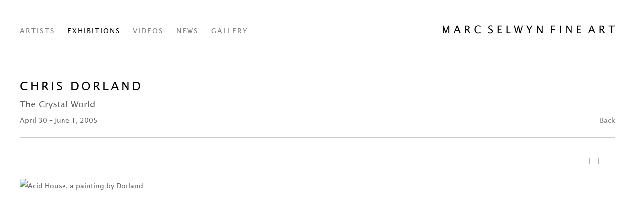

--- FILE ---
content_type: text/html; charset=UTF-8
request_url: https://marcselwynfineart.com/exhibitions/chris-dorland/press-release
body_size: 15651
content:
    <!DOCTYPE html>
    <html lang="en">
    <head>
        <meta charset='utf-8'>
        <meta content='width=device-width, initial-scale=1.0, user-scalable=yes' name='viewport'>

        
        <link rel="stylesheet" href="https://cdnjs.cloudflare.com/ajax/libs/Swiper/4.4.6/css/swiper.min.css"
              integrity="sha256-5l8WteQfd84Jq51ydHtcndbGRvgCVE3D0+s97yV4oms=" crossorigin="anonymous" />

                    <link rel="stylesheet" href="/build/basicLeftBase.bb0ae74c.css">

        
        
        
        
                        <meta name="description" content="Marc Selwyn Fine Art is a contemporary gallery located in the greater Los Angeles area and has a diverse program which includes estates and established artists as well as mid-career and emerging talent. Representing artists Mel Bochner, Nancy Grossman, Barry Le Va, Richard Misrach, Allen Ruppersberg, Michelle Stuart, William Wegman, Harry Callahan, William Leavitt, Kristen Morgin, Tom Knechtel, Matt Lipps, Lee Mullican, Robert Heinecken, Hannah Wilke, and Robert Overby.">



<title>Chris Dorland - Exhibitions - Marc Selwyn Fine Art</title>

    <link rel="shortcut icon" href="https://s3.amazonaws.com/files.collageplatform.com.prod/image_cache/favicon/application/68389252fb89d017a10b3176/ab89947f22cabcf2a09a7e8e4902484b.png">


	<meta property="og:description" content="Marc Selwyn Fine Art is a contemporary gallery located in the greater Los Angeles area and has a diverse program which includes estates and established artists as well as mid-career and emerging talent. Representing artists Mel Bochner, Nancy Grossman, Barry Le Va, Richard Misrach, Allen Ruppersberg, Michelle Stuart, William Wegman, Harry Callahan, William Leavitt, Kristen Morgin, Tom Knechtel, Matt Lipps, Lee Mullican, Robert Heinecken, Hannah Wilke, and Robert Overby." />

	<meta property="twitter:description" content="Marc Selwyn Fine Art is a contemporary gallery located in the greater Los Angeles area and has a diverse program which includes estates and established artists as well as mid-career and emerging talent. Representing artists Mel Bochner, Nancy Grossman, Barry Le Va, Richard Misrach, Allen Ruppersberg, Michelle Stuart, William Wegman, Harry Callahan, William Leavitt, Kristen Morgin, Tom Knechtel, Matt Lipps, Lee Mullican, Robert Heinecken, Hannah Wilke, and Robert Overby." />
<!--<div class="custom-global-menu">-->
<!--    <a href="/viewing-room">Viewing Room</a>-->
<!--    <a href="/">Main Site</a>    -->
<!--</div>-->
        
        <link rel="stylesheet" type="text/css" href="/style.cba8531155b48eeb1b25dafb4e3d794f.css"/>


        
            <script type="text/javascript">
        if (!location.hostname.match(/^www\./)) {
          if (['marcselwynfineart.com'].indexOf(location.hostname) > -1) {
            location.href = location.href.replace(/^(https?:\/\/)/, '$1www.')
          }
        }
    </script>


        <script src="//ajax.googleapis.com/ajax/libs/jquery/1.11.2/jquery.min.js"></script>

        <script src="https://cdnjs.cloudflare.com/ajax/libs/Swiper/4.4.6/js/swiper.min.js"
                integrity="sha256-dl0WVCl8jXMBZfvnMeygnB0+bvqp5wBqqlZ8Wi95lLo=" crossorigin="anonymous"></script>

        <script src="https://cdnjs.cloudflare.com/ajax/libs/justifiedGallery/3.6.5/js/jquery.justifiedGallery.min.js"
                integrity="sha256-rhs3MvT999HOixvXXsaSNWtoiKOfAttIR2dM8QzeVWI=" crossorigin="anonymous"></script>

        <script>window.jQuery || document.write('<script src=\'/build/jquery.8548b367.js\'><\/script>');</script>

                    <script src="/build/runtime.d94b3b43.js"></script><script src="/build/jquery.8548b367.js"></script>
            <script src="/build/jquery.nicescroll.min.js.db5e58ee.js"></script>
            <script src="/build/jquery.lazyload.min.js.32226264.js"></script>
            <script src="/build/vendorJS.fffaa30c.js"></script>
        
        <script src="https://cdnjs.cloudflare.com/ajax/libs/jarallax/1.12.4/jarallax.min.js" integrity="sha512-XiIA4eXSY4R7seUKlpZAfPPNz4/2uzQ+ePFfimSk49Rtr/bBngfB6G/sE19ti/tf/pJ2trUbFigKXFZLedm4GQ==" crossorigin="anonymous" referrerpolicy="no-referrer"></script>

                    <script type="text/javascript">
                var langInUrl = false;
                var closeText = "Close";
                var zoomText = "Zoom";
            </script>
        
        <script type="text/javascript">
                        $(document).ready(function () {
                $('body>#supersized, body>#supersized-loader').remove();
            });
            var screens = {
    };
var frontendParams = {
    currentScreen: 'press-release',
};


        </script>

                    <script src="/build/headerCompiledJS.3b1cf68a.js"></script>
        
        
        <script src="/build/frontendBase.4818ec01.js"></script>

                    <script type="text/javascript">var _gaq = _gaq || [];
  _gaq.push(['_setAccount', 'UA-37440316-1']);
  _gaq.push(['_trackPageview']);

  (function() {
    var ga = document.createElement('script'); ga.type = 'text/javascript'; ga.async = true;
    ga.src = ('https:' == document.location.protocol ? 'https://ssl' : 'http://www') + '.google-analytics.com/ga.js';
    var s = document.getElementsByTagName('script')[0]; s.parentNode.insertBefore(ga, s);
  })();</script>
        
        
        
                    <script type="text/javascript" src="/scripts.a7c7092ede3573a56013f9b4ee87c7b0.js"></script>

                <script src="https://www.recaptcha.net/recaptcha/api.js?render=6LfIL6wZAAAAAPw-ECVAkdIFKn-8ZQe8-N_5kUe8"></script>
    </head>
    <body data-email-protected=""
          data-section-key="exhibitions"
          data-section-id="5ea1a8c2a5aa2cde2f8b4567"
         class="
            ada-compliance                        s-exhibitions            detail-page            
        ">
                    <a href="#contentWrapper" id="skipToContent">Skip to content</a>
                <input type="hidden" value="" id="email-protected-header"/>
        <input type="hidden" value="" id="email-protected-description"/>
        <input type="hidden" value="First Name" id="email-protected-first-name-field-text"/>
        <input type="hidden" value="Last Name" id="email-protected-last-name-field-text"/>
        <input type="hidden" value="Email" id="email-protected-email-field-text"/>
        <input type="hidden" value="Subscribe" id="email-protected-subscribe-button-text"/>

                    <header class='main-header
                '>
                <div class='container'>
                    <a class='logo' href='/'><img itemprop="image" class="alt-standard" alt="Marc Selwyn Fine Art" src="https://s3.amazonaws.com/files.collageplatform.com.prod/application/68389252fb89d017a10b3176/ebb200cbde3a8920e911747fa0696076.png" width="350"/></a><nav class='main'><a href="/home">Home</a><a href="/artists">Artists</a><a href="/exhibitions" class="active">Exhibitions</a><a href="/videos">Videos</a><a href="/news">News</a><a href="/gallery">Gallery</a></nav><nav class='languages'></nav><div class="mobile-menu-wrapper"><nav class='mobile'><a class="menu" href="#">Menu</a><div class="navlinks"><a href="/home">Home</a><a href="/artists">Artists</a><a href="/exhibitions" class="active">Exhibitions</a><a href="/videos">Videos</a><a href="/news">News</a><a href="/gallery">Gallery</a></div></nav></div>
                </div>
            </header>
                <div id="contentWrapper" tabindex="-1" class="contentWrapper">
                        
    




                                                                    
<div class="container page-header-container"><header class="section-header divider page-header
                    
                                                            "><div class='item-header'><h1>Chris Dorland</h1><h2>The Crystal World</h2><h3>April 30 – June 1, 2005</h3></div><span class='links'><a href='/' class="link-back back-link back">Back</a></span></header></div>


  
            <section id='selected-works1'>
                            

<div id="screen-selected-works1" data-slideshow-view="slideshow">
    <div class="slideshow-container">
                <div class="container">
                                        <div class="slideshow-headline divider">
                                                                                            <h1 style="display: inline-block;">Featured Works</h1>
                        
                                                    <span class="abs-thumbs ">
                            <a data-tab-ref="slideshow" class="
                                cursor-pointer tabbable
                                
                            " tabindex="0">Featured Works</a>
                            <a data-tab-ref="thumbnails" class="
                                cursor-pointer tabbable
                                active
                            " tabindex="0">Thumbnails</a>
                        </span>
                                                                </div>
                            </div>
                        <div class="container">
                <div data-tab="slideshow">
                    
<div class="position-guard-container">
    <div class="
            swiper-container main
            slideshow
            single-slide
        ">
        <div class="swiper-button-prev slider-nav-prev"></div>        <div class="swiper-wrapper">
                                            <div class="swiper-slide  tabbable">
                                            <div class="swiper-slide-container">
    <div class="slide-content-container">
        
            <div class="slide-image-container">
            <picture class="swiper-zoom-container">
                                    <img itemprop="image"  class="                            "
                         alt="Acid House, a painting by Dorland"
                            data-zoom="0"
                            
                         src="https://static-assets.artlogic.net/w_1800,h_1000,c_limit/exhibit-e/68389252fb89d017a10b3176/126494e8320930630d44142e9e5983ef.jpeg"
                         data-slide='1'
                            />
                            </picture>
        </div>
    </div>
    <div class="swiper-slide-caption caption">
                <p><em>Acid House</em></p>

            </div>
</div>                                    </div>
                    </div>
        <div class="swiper-button-next slider-nav-next"></div>    </div>
</div>

                </div>


                                                                        <div data-tab="thumbnails" data-width="3" class="
                        thumbnails-tab
                        
                        
                        squared
                    ">                                                            <div class="thumbnail-container">
                                    <div class="thumbnail-square">
    <picture>
        <img itemprop="image"  alt="Acid House, a painting by Dorland" data-slide-ref="0"  class="tabbable" tabindex="0"
                
             
             src="https://static-assets.artlogic.net/w_647,h_647,c_limit/exhibit-e/68389252fb89d017a10b3176/126494e8320930630d44142e9e5983ef.jpeg" />
    </picture>
</div>                                                                            <div class="caption-snippet">
                                                                                                                                    <p><em>Acid House</em></p>
                                        </div>
                                                                                                        </div>
                                                </div>
                            </div>
        </div>
    </div>
    <script>
        swiper("#screen-selected-works1", {        });
    </script>
    
                    </section>
                    <section id='press-release'>
                                <div id='screen-press-release'>
    





<div class="container "><header class="section-header divider
                    
                                                            "><h4>Press Release</h4></header></div>
<div class="container"><div class='text-one-column paragraph-styling'>
    <div class='content'>
            <p>Marc Selwyn Fine Art is pleased to announce The Crystal World, an exhibition of new work by New York based painter Chris Dorland. This show is presented in cooperation with Scenic and Simon Watson and will be shown at Domestic, located at 6150 Wilshire Blvd. The show opens Saturday, April 30 and closes June 1. This will be the artist&rsquo;s first time showing in Los Angeles.</p>

<p>Chris Dorland&rsquo;s work uses architecture as a means of creating visual environments that are familiar in their reference to utopian idealism yet haunted by an eerie sense of isolation. His paintings are based on a wide range of material, which includes found images, personal memories and the artist&rsquo;s own imagination. Regardless of its original source, Dorland often chooses images that trigger specific memories. To that end, he is interested in blurring the boundaries that separate what is personal from what is public.</p>

<p>Dorland was raised in Montreal, Canada. His work has been inspired by the leftover architecture of Expo &lsquo;67 that still marks the city&rsquo;s skyline and underscores the obsoleteness that inevitably follows the quest for progress. Many of the ideas that he addresses are inspired by what he sees as a particularly North American view of technology and optimism. The image of mankind dwarfed by human effort reoccurs throughout Dorland&rsquo;s work.</p>

<p>For The Crystal World, the artist borrowed the title from J.G. Ballard&rsquo;s 1966 novel of the same name. As in the novel, these are images of a world transformed or in the process of transformation. He offers us a number of scenes ranging from a futuristic downtown of corporate buildings to the imagined charred out remains of the US pavilion in Montreal. Chris Dorland&rsquo;s work highlights the gap between our current society and that of an idealized utopian vision.</p>                                        
    </div>        
</div></div></div>

                    </section>
        

                    </div>
        
<footer class="divider show4col"><div class="container clearfix"><div class='divider'></div><div class='footer-cols'><div class="footer-col1"><p>&copy; 2021 Marc Selwyn Fine Art</p></div></div><div class="footer-social"><a href="https://www.instagram.com/marcselwynfineart/" target="_blank"><img itemprop="image" src="https://static-assets.artlogic.net/w_200,h_50,c_limit/exhibit-e/68389252fb89d017a10b3176/9b139f2c027fe454115c95bbaa0d6a4a.png" alt="Marc Selwyn Fine Art Instagram"/></a><a href="https://www.facebook.com/marcselwynfineart/" target="_blank"><img itemprop="image" src="https://static-assets.artlogic.net/w_200,h_50,c_limit/exhibit-e/68389252fb89d017a10b3176/f9ab9dc52d36951d430f9cf53b7581f1.png" alt="Marc Selwyn Fine Art Facebook"/></a><a href="https://www.artsy.net/marc-selwyn-fine-art" target="_blank"><img itemprop="image" src="https://static-assets.artlogic.net/w_200,h_50,c_limit/exhibit-e/68389252fb89d017a10b3176/38af501896dd257ad47bb670ee85c024.png" alt="Marc Selwyn Fine Art Artsy"/></a></div><span><a href="/site-index" class="footer-siteindex">Site Index</a></span></div></footer>
            <a id="backToTop" href="#top"  class="locked-enabled fixed">Back To Top</a>
            </body>
    </html>


--- FILE ---
content_type: text/html; charset=UTF-8
request_url: https://www.marcselwynfineart.com/exhibitions/chris-dorland/press-release
body_size: 15652
content:
    <!DOCTYPE html>
    <html lang="en">
    <head>
        <meta charset='utf-8'>
        <meta content='width=device-width, initial-scale=1.0, user-scalable=yes' name='viewport'>

        
        <link rel="stylesheet" href="https://cdnjs.cloudflare.com/ajax/libs/Swiper/4.4.6/css/swiper.min.css"
              integrity="sha256-5l8WteQfd84Jq51ydHtcndbGRvgCVE3D0+s97yV4oms=" crossorigin="anonymous" />

                    <link rel="stylesheet" href="/build/basicLeftBase.bb0ae74c.css">

        
        
        
        
                        <meta name="description" content="Marc Selwyn Fine Art is a contemporary gallery located in the greater Los Angeles area and has a diverse program which includes estates and established artists as well as mid-career and emerging talent. Representing artists Mel Bochner, Nancy Grossman, Barry Le Va, Richard Misrach, Allen Ruppersberg, Michelle Stuart, William Wegman, Harry Callahan, William Leavitt, Kristen Morgin, Tom Knechtel, Matt Lipps, Lee Mullican, Robert Heinecken, Hannah Wilke, and Robert Overby.">



<title>Chris Dorland - Exhibitions - Marc Selwyn Fine Art</title>

    <link rel="shortcut icon" href="https://s3.amazonaws.com/files.collageplatform.com.prod/image_cache/favicon/application/68389252fb89d017a10b3176/ab89947f22cabcf2a09a7e8e4902484b.png">


	<meta property="og:description" content="Marc Selwyn Fine Art is a contemporary gallery located in the greater Los Angeles area and has a diverse program which includes estates and established artists as well as mid-career and emerging talent. Representing artists Mel Bochner, Nancy Grossman, Barry Le Va, Richard Misrach, Allen Ruppersberg, Michelle Stuart, William Wegman, Harry Callahan, William Leavitt, Kristen Morgin, Tom Knechtel, Matt Lipps, Lee Mullican, Robert Heinecken, Hannah Wilke, and Robert Overby." />

	<meta property="twitter:description" content="Marc Selwyn Fine Art is a contemporary gallery located in the greater Los Angeles area and has a diverse program which includes estates and established artists as well as mid-career and emerging talent. Representing artists Mel Bochner, Nancy Grossman, Barry Le Va, Richard Misrach, Allen Ruppersberg, Michelle Stuart, William Wegman, Harry Callahan, William Leavitt, Kristen Morgin, Tom Knechtel, Matt Lipps, Lee Mullican, Robert Heinecken, Hannah Wilke, and Robert Overby." />
<!--<div class="custom-global-menu">-->
<!--    <a href="/viewing-room">Viewing Room</a>-->
<!--    <a href="/">Main Site</a>    -->
<!--</div>-->
        
        <link rel="stylesheet" type="text/css" href="/style.cba8531155b48eeb1b25dafb4e3d794f.css"/>


        
            <script type="text/javascript">
        if (!location.hostname.match(/^www\./)) {
          if (['marcselwynfineart.com'].indexOf(location.hostname) > -1) {
            location.href = location.href.replace(/^(https?:\/\/)/, '$1www.')
          }
        }
    </script>


        <script src="//ajax.googleapis.com/ajax/libs/jquery/1.11.2/jquery.min.js"></script>

        <script src="https://cdnjs.cloudflare.com/ajax/libs/Swiper/4.4.6/js/swiper.min.js"
                integrity="sha256-dl0WVCl8jXMBZfvnMeygnB0+bvqp5wBqqlZ8Wi95lLo=" crossorigin="anonymous"></script>

        <script src="https://cdnjs.cloudflare.com/ajax/libs/justifiedGallery/3.6.5/js/jquery.justifiedGallery.min.js"
                integrity="sha256-rhs3MvT999HOixvXXsaSNWtoiKOfAttIR2dM8QzeVWI=" crossorigin="anonymous"></script>

        <script>window.jQuery || document.write('<script src=\'/build/jquery.8548b367.js\'><\/script>');</script>

                    <script src="/build/runtime.d94b3b43.js"></script><script src="/build/jquery.8548b367.js"></script>
            <script src="/build/jquery.nicescroll.min.js.db5e58ee.js"></script>
            <script src="/build/jquery.lazyload.min.js.32226264.js"></script>
            <script src="/build/vendorJS.fffaa30c.js"></script>
        
        <script src="https://cdnjs.cloudflare.com/ajax/libs/jarallax/1.12.4/jarallax.min.js" integrity="sha512-XiIA4eXSY4R7seUKlpZAfPPNz4/2uzQ+ePFfimSk49Rtr/bBngfB6G/sE19ti/tf/pJ2trUbFigKXFZLedm4GQ==" crossorigin="anonymous" referrerpolicy="no-referrer"></script>

                    <script type="text/javascript">
                var langInUrl = false;
                var closeText = "Close";
                var zoomText = "Zoom";
            </script>
        
        <script type="text/javascript">
                        $(document).ready(function () {
                $('body>#supersized, body>#supersized-loader').remove();
            });
            var screens = {
    };
var frontendParams = {
    currentScreen: 'press-release',
};


        </script>

                    <script src="/build/headerCompiledJS.3b1cf68a.js"></script>
        
        
        <script src="/build/frontendBase.4818ec01.js"></script>

                    <script type="text/javascript">var _gaq = _gaq || [];
  _gaq.push(['_setAccount', 'UA-37440316-1']);
  _gaq.push(['_trackPageview']);

  (function() {
    var ga = document.createElement('script'); ga.type = 'text/javascript'; ga.async = true;
    ga.src = ('https:' == document.location.protocol ? 'https://ssl' : 'http://www') + '.google-analytics.com/ga.js';
    var s = document.getElementsByTagName('script')[0]; s.parentNode.insertBefore(ga, s);
  })();</script>
        
        
        
                    <script type="text/javascript" src="/scripts.a7c7092ede3573a56013f9b4ee87c7b0.js"></script>

                <script src="https://www.recaptcha.net/recaptcha/api.js?render=6LfIL6wZAAAAAPw-ECVAkdIFKn-8ZQe8-N_5kUe8"></script>
    </head>
    <body data-email-protected=""
          data-section-key="exhibitions"
          data-section-id="5ea1a8c2a5aa2cde2f8b4567"
         class="
            ada-compliance                        s-exhibitions            detail-page            
        ">
                    <a href="#contentWrapper" id="skipToContent">Skip to content</a>
                <input type="hidden" value="" id="email-protected-header"/>
        <input type="hidden" value="" id="email-protected-description"/>
        <input type="hidden" value="First Name" id="email-protected-first-name-field-text"/>
        <input type="hidden" value="Last Name" id="email-protected-last-name-field-text"/>
        <input type="hidden" value="Email" id="email-protected-email-field-text"/>
        <input type="hidden" value="Subscribe" id="email-protected-subscribe-button-text"/>

                    <header class='main-header
                '>
                <div class='container'>
                    <a class='logo' href='/'><img itemprop="image" class="alt-standard" alt="Marc Selwyn Fine Art" src="https://s3.amazonaws.com/files.collageplatform.com.prod/application/68389252fb89d017a10b3176/ebb200cbde3a8920e911747fa0696076.png" width="350"/></a><nav class='main'><a href="/home">Home</a><a href="/artists">Artists</a><a href="/exhibitions" class="active">Exhibitions</a><a href="/videos">Videos</a><a href="/news">News</a><a href="/gallery">Gallery</a></nav><nav class='languages'></nav><div class="mobile-menu-wrapper"><nav class='mobile'><a class="menu" href="#">Menu</a><div class="navlinks"><a href="/home">Home</a><a href="/artists">Artists</a><a href="/exhibitions" class="active">Exhibitions</a><a href="/videos">Videos</a><a href="/news">News</a><a href="/gallery">Gallery</a></div></nav></div>
                </div>
            </header>
                <div id="contentWrapper" tabindex="-1" class="contentWrapper">
                        
    




                                                                    
<div class="container page-header-container"><header class="section-header divider page-header
                    
                                                            "><div class='item-header'><h1>Chris Dorland</h1><h2>The Crystal World</h2><h3>April 30 – June 1, 2005</h3></div><span class='links'><a href='/' class="link-back back-link back">Back</a></span></header></div>


  
            <section id='selected-works1'>
                            

<div id="screen-selected-works1" data-slideshow-view="slideshow">
    <div class="slideshow-container">
                <div class="container">
                                        <div class="slideshow-headline divider">
                                                                                            <h1 style="display: inline-block;">Featured Works</h1>
                        
                                                    <span class="abs-thumbs ">
                            <a data-tab-ref="slideshow" class="
                                cursor-pointer tabbable
                                
                            " tabindex="0">Featured Works</a>
                            <a data-tab-ref="thumbnails" class="
                                cursor-pointer tabbable
                                active
                            " tabindex="0">Thumbnails</a>
                        </span>
                                                                </div>
                            </div>
                        <div class="container">
                <div data-tab="slideshow">
                    
<div class="position-guard-container">
    <div class="
            swiper-container main
            slideshow
            single-slide
        ">
        <div class="swiper-button-prev slider-nav-prev"></div>        <div class="swiper-wrapper">
                                            <div class="swiper-slide  tabbable">
                                            <div class="swiper-slide-container">
    <div class="slide-content-container">
        
            <div class="slide-image-container">
            <picture class="swiper-zoom-container">
                                    <img itemprop="image"  class="                            "
                         alt="Acid House, a painting by Dorland"
                            data-zoom="0"
                            
                         src="https://static-assets.artlogic.net/w_1800,h_1000,c_limit/exhibit-e/68389252fb89d017a10b3176/126494e8320930630d44142e9e5983ef.jpeg"
                         data-slide='1'
                            />
                            </picture>
        </div>
    </div>
    <div class="swiper-slide-caption caption">
                <p><em>Acid House</em></p>

            </div>
</div>                                    </div>
                    </div>
        <div class="swiper-button-next slider-nav-next"></div>    </div>
</div>

                </div>


                                                                        <div data-tab="thumbnails" data-width="3" class="
                        thumbnails-tab
                        
                        
                        squared
                    ">                                                            <div class="thumbnail-container">
                                    <div class="thumbnail-square">
    <picture>
        <img itemprop="image"  alt="Acid House, a painting by Dorland" data-slide-ref="0"  class="tabbable" tabindex="0"
                
             
             src="https://static-assets.artlogic.net/w_647,h_647,c_limit/exhibit-e/68389252fb89d017a10b3176/126494e8320930630d44142e9e5983ef.jpeg" />
    </picture>
</div>                                                                            <div class="caption-snippet">
                                                                                                                                    <p><em>Acid House</em></p>
                                        </div>
                                                                                                        </div>
                                                </div>
                            </div>
        </div>
    </div>
    <script>
        swiper("#screen-selected-works1", {        });
    </script>
    
                    </section>
                    <section id='press-release'>
                                <div id='screen-press-release'>
    





<div class="container "><header class="section-header divider
                    
                                                            "><h4>Press Release</h4></header></div>
<div class="container"><div class='text-one-column paragraph-styling'>
    <div class='content'>
            <p>Marc Selwyn Fine Art is pleased to announce The Crystal World, an exhibition of new work by New York based painter Chris Dorland. This show is presented in cooperation with Scenic and Simon Watson and will be shown at Domestic, located at 6150 Wilshire Blvd. The show opens Saturday, April 30 and closes June 1. This will be the artist&rsquo;s first time showing in Los Angeles.</p>

<p>Chris Dorland&rsquo;s work uses architecture as a means of creating visual environments that are familiar in their reference to utopian idealism yet haunted by an eerie sense of isolation. His paintings are based on a wide range of material, which includes found images, personal memories and the artist&rsquo;s own imagination. Regardless of its original source, Dorland often chooses images that trigger specific memories. To that end, he is interested in blurring the boundaries that separate what is personal from what is public.</p>

<p>Dorland was raised in Montreal, Canada. His work has been inspired by the leftover architecture of Expo &lsquo;67 that still marks the city&rsquo;s skyline and underscores the obsoleteness that inevitably follows the quest for progress. Many of the ideas that he addresses are inspired by what he sees as a particularly North American view of technology and optimism. The image of mankind dwarfed by human effort reoccurs throughout Dorland&rsquo;s work.</p>

<p>For The Crystal World, the artist borrowed the title from J.G. Ballard&rsquo;s 1966 novel of the same name. As in the novel, these are images of a world transformed or in the process of transformation. He offers us a number of scenes ranging from a futuristic downtown of corporate buildings to the imagined charred out remains of the US pavilion in Montreal. Chris Dorland&rsquo;s work highlights the gap between our current society and that of an idealized utopian vision.</p>                                        
    </div>        
</div></div></div>

                    </section>
        

                    </div>
        
<footer class="divider show4col"><div class="container clearfix"><div class='divider'></div><div class='footer-cols'><div class="footer-col1"><p>&copy; 2021 Marc Selwyn Fine Art</p></div></div><div class="footer-social"><a href="https://www.instagram.com/marcselwynfineart/" target="_blank"><img itemprop="image" src="https://static-assets.artlogic.net/w_200,h_50,c_limit/exhibit-e/68389252fb89d017a10b3176/9b139f2c027fe454115c95bbaa0d6a4a.png" alt="Marc Selwyn Fine Art Instagram"/></a><a href="https://www.facebook.com/marcselwynfineart/" target="_blank"><img itemprop="image" src="https://static-assets.artlogic.net/w_200,h_50,c_limit/exhibit-e/68389252fb89d017a10b3176/f9ab9dc52d36951d430f9cf53b7581f1.png" alt="Marc Selwyn Fine Art Facebook"/></a><a href="https://www.artsy.net/marc-selwyn-fine-art" target="_blank"><img itemprop="image" src="https://static-assets.artlogic.net/w_200,h_50,c_limit/exhibit-e/68389252fb89d017a10b3176/38af501896dd257ad47bb670ee85c024.png" alt="Marc Selwyn Fine Art Artsy"/></a></div><span><a href="/site-index" class="footer-siteindex">Site Index</a></span></div></footer>
            <a id="backToTop" href="#top"  class="locked-enabled fixed">Back To Top</a>
            </body>
    </html>


--- FILE ---
content_type: text/css; charset=UTF-8
request_url: https://www.marcselwynfineart.com/style.cba8531155b48eeb1b25dafb4e3d794f.css
body_size: 87921
content:

.container {
    max-width: 1300px;
}

                        
    
    

    


.custom-grid .entry {
    width: 31.538461538462%;
    margin-right: 2.6923076923077%;
    margin-bottom: 80px;
    display: inline-block;
    vertical-align: top;
}


.custom-grid .entry:nth-child(3n+3) {
    margin-right: 0;
} 

.custom-grid .entry .placeholder {
    padding-top: 74.878048780488%;
    background: inherit;
}

.custom-grid .entry .placeholder .image img {
    max-height: 100%;
    max-width: 100%;
        padding: 0;
        position: absolute;
    top: auto;
    right: auto;
    bottom: 0;
    left: 0;    
    
}


                                                                                                                        
    


    


.detail-page .custom-grid-news .entry {
    width: 31.538461538462%;
    margin-right: 2.6923076923077%;
    margin-bottom: 80px;
    display: inline-block;
    vertical-align: top;
}


.detail-page .custom-grid-news .entry:nth-child(3n+3) {
    margin-right: 0;
} 

.detail-page .custom-grid-news .entry .placeholder {
    padding-top: 74.878048780488%;
    background: inherit;
}

.detail-page .custom-grid-news .entry .placeholder .image img {
    max-height: 100%;
    max-width: 100%;
        padding: 0;
        position: absolute;
    top: auto;
    right: auto;
    bottom: 0;
    left: 0;    
    
}


                                                                                
    


        


.custom-grid-viewing-room .entry {
    width: 100%;
    margin-right: 0%;
    margin-bottom: 80px;
    display: inline-block;
    vertical-align: top;
}


.custom-grid-viewing-room .entry:nth-child(1n+1) {
    margin-right: 0;
} 

.custom-grid-viewing-room .entry .placeholder {
    padding-top: 42.307692307692%;
    background: inherit;
}

.custom-grid-viewing-room .entry .placeholder .image img {
    max-height: 100%;
    max-width: 100%;
        padding: 0;
        position: absolute;
    top: auto;
    right: auto;
    bottom: 0;
    left: 0;    
    
}


                                                                                                                                                                                                                    
    
    
    
    

@media all and (max-width: 768px) {

.custom-grid .entry {
    width: 31.538461538462%;
    margin-right: 2.6923076923077%;
    margin-bottom: 80px;
    display: inline-block;
    vertical-align: top;
}

        .custom-grid .entry:nth-child(3n+3){
        margin-right: 2.6923076923077%;
    }
        .custom-grid .entry:nth-child(3n+3){
        margin-right: 2.6923076923077%;
    }
        .custom-grid .entry:nth-child(2n+2){
        margin-right: 2.6923076923077%;
    }
        .custom-grid .entry:nth-child(1n+1){
        margin-right: 2.6923076923077%;
    }
        

.custom-grid .entry:nth-child(3n+3) {
    margin-right: 0;
} 

.custom-grid .entry .placeholder {
    padding-top: 74.878048780488%;
    background: inherit;
}

.custom-grid .entry .placeholder .image img {
    max-height: 100%;
    max-width: 100%;
        padding: 0;
        position: absolute;
    top: auto;
    right: auto;
    bottom: 0;
    left: 0;    
    
}

}

                                                                                                                        
    

    
    

@media all and (max-width: 768px) {

.detail-page .custom-grid-news .entry {
    width: 31.538461538462%;
    margin-right: 2.6923076923077%;
    margin-bottom: 80px;
    display: inline-block;
    vertical-align: top;
}

        .detail-page .custom-grid-news .entry:nth-child(3n+3){
        margin-right: 2.6923076923077%;
    }
        .detail-page .custom-grid-news .entry:nth-child(3n+3){
        margin-right: 2.6923076923077%;
    }
        .detail-page .custom-grid-news .entry:nth-child(2n+2){
        margin-right: 2.6923076923077%;
    }
        .detail-page .custom-grid-news .entry:nth-child(1n+1){
        margin-right: 2.6923076923077%;
    }
        

.detail-page .custom-grid-news .entry:nth-child(3n+3) {
    margin-right: 0;
} 

.detail-page .custom-grid-news .entry .placeholder {
    padding-top: 74.878048780488%;
    background: inherit;
}

.detail-page .custom-grid-news .entry .placeholder .image img {
    max-height: 100%;
    max-width: 100%;
        padding: 0;
        position: absolute;
    top: auto;
    right: auto;
    bottom: 0;
    left: 0;    
    
}

}

                                                                                
    

    
        

@media all and (max-width: 768px) {

.custom-grid-viewing-room .entry {
    width: 100%;
    margin-right: 0%;
    margin-bottom: 80px;
    display: inline-block;
    vertical-align: top;
}

        .custom-grid-viewing-room .entry:nth-child(1n+1){
        margin-right: 0%;
    }
        .custom-grid-viewing-room .entry:nth-child(1n+1){
        margin-right: 0%;
    }
        .custom-grid-viewing-room .entry:nth-child(1n+1){
        margin-right: 0%;
    }
        .custom-grid-viewing-room .entry:nth-child(1n+1){
        margin-right: 0%;
    }
        

.custom-grid-viewing-room .entry:nth-child(1n+1) {
    margin-right: 0;
} 

.custom-grid-viewing-room .entry .placeholder {
    padding-top: 42.307692307692%;
    background: inherit;
}

.custom-grid-viewing-room .entry .placeholder .image img {
    max-height: 100%;
    max-width: 100%;
        padding: 0;
        position: absolute;
    top: auto;
    right: auto;
    bottom: 0;
    left: 0;    
    
}

}

                                                                                                                                                                                                                    
    
    
    
    

@media all and (max-width: 600px) {

.custom-grid .entry {
    width: 47.307692307692%;
    margin-right: 5.3846153846154%;
    margin-bottom: 80px;
    display: inline-block;
    vertical-align: top;
}

        .custom-grid .entry:nth-child(3n+3){
        margin-right: 5.3846153846154%;
    }
        .custom-grid .entry:nth-child(3n+3){
        margin-right: 5.3846153846154%;
    }
        .custom-grid .entry:nth-child(2n+2){
        margin-right: 5.3846153846154%;
    }
        .custom-grid .entry:nth-child(1n+1){
        margin-right: 5.3846153846154%;
    }
        

.custom-grid .entry:nth-child(2n+2) {
    margin-right: 0;
} 

.custom-grid .entry .placeholder {
    padding-top: 74.878048780488%;
    background: inherit;
}

.custom-grid .entry .placeholder .image img {
    max-height: 100%;
    max-width: 100%;
        padding: 0;
        position: absolute;
    top: auto;
    right: auto;
    bottom: 0;
    left: 0;    
    
}

}

                                                                                                                        
    

    
    

@media all and (max-width: 600px) {

.detail-page .custom-grid-news .entry {
    width: 47.307692307692%;
    margin-right: 5.3846153846154%;
    margin-bottom: 80px;
    display: inline-block;
    vertical-align: top;
}

        .detail-page .custom-grid-news .entry:nth-child(3n+3){
        margin-right: 5.3846153846154%;
    }
        .detail-page .custom-grid-news .entry:nth-child(3n+3){
        margin-right: 5.3846153846154%;
    }
        .detail-page .custom-grid-news .entry:nth-child(2n+2){
        margin-right: 5.3846153846154%;
    }
        .detail-page .custom-grid-news .entry:nth-child(1n+1){
        margin-right: 5.3846153846154%;
    }
        

.detail-page .custom-grid-news .entry:nth-child(2n+2) {
    margin-right: 0;
} 

.detail-page .custom-grid-news .entry .placeholder {
    padding-top: 74.878048780488%;
    background: inherit;
}

.detail-page .custom-grid-news .entry .placeholder .image img {
    max-height: 100%;
    max-width: 100%;
        padding: 0;
        position: absolute;
    top: auto;
    right: auto;
    bottom: 0;
    left: 0;    
    
}

}

                                                                                
    

    
        

@media all and (max-width: 600px) {

.custom-grid-viewing-room .entry {
    width: 100%;
    margin-right: 0%;
    margin-bottom: 80px;
    display: inline-block;
    vertical-align: top;
}

        .custom-grid-viewing-room .entry:nth-child(1n+1){
        margin-right: 0%;
    }
        .custom-grid-viewing-room .entry:nth-child(1n+1){
        margin-right: 0%;
    }
        .custom-grid-viewing-room .entry:nth-child(1n+1){
        margin-right: 0%;
    }
        .custom-grid-viewing-room .entry:nth-child(1n+1){
        margin-right: 0%;
    }
        

.custom-grid-viewing-room .entry:nth-child(1n+1) {
    margin-right: 0;
} 

.custom-grid-viewing-room .entry .placeholder {
    padding-top: 42.307692307692%;
    background: inherit;
}

.custom-grid-viewing-room .entry .placeholder .image img {
    max-height: 100%;
    max-width: 100%;
        padding: 0;
        position: absolute;
    top: auto;
    right: auto;
    bottom: 0;
    left: 0;    
    
}

}

                                                                                                                                                                                                                    
    
    
    
        

@media all and (max-width: 400px) {

.custom-grid .entry {
    width: 100%;
    margin-right: 0%;
    margin-bottom: 80px;
    display: inline-block;
    vertical-align: top;
}

        .custom-grid .entry:nth-child(3n+3){
        margin-right: 0%;
    }
        .custom-grid .entry:nth-child(3n+3){
        margin-right: 0%;
    }
        .custom-grid .entry:nth-child(2n+2){
        margin-right: 0%;
    }
        .custom-grid .entry:nth-child(1n+1){
        margin-right: 0%;
    }
        

.custom-grid .entry:nth-child(1n+1) {
    margin-right: 0;
} 

.custom-grid .entry .placeholder {
    padding-top: 74.878048780488%;
    background: inherit;
}

.custom-grid .entry .placeholder .image img {
    max-height: 100%;
    max-width: 100%;
        padding: 0;
        position: absolute;
    top: auto;
    right: auto;
    bottom: 0;
    left: 0;    
    
}

}

                                                                                                                        
    

    
        

@media all and (max-width: 400px) {

.detail-page .custom-grid-news .entry {
    width: 100%;
    margin-right: 0%;
    margin-bottom: 80px;
    display: inline-block;
    vertical-align: top;
}

        .detail-page .custom-grid-news .entry:nth-child(3n+3){
        margin-right: 0%;
    }
        .detail-page .custom-grid-news .entry:nth-child(3n+3){
        margin-right: 0%;
    }
        .detail-page .custom-grid-news .entry:nth-child(2n+2){
        margin-right: 0%;
    }
        .detail-page .custom-grid-news .entry:nth-child(1n+1){
        margin-right: 0%;
    }
        

.detail-page .custom-grid-news .entry:nth-child(1n+1) {
    margin-right: 0;
} 

.detail-page .custom-grid-news .entry .placeholder {
    padding-top: 74.878048780488%;
    background: inherit;
}

.detail-page .custom-grid-news .entry .placeholder .image img {
    max-height: 100%;
    max-width: 100%;
        padding: 0;
        position: absolute;
    top: auto;
    right: auto;
    bottom: 0;
    left: 0;    
    
}

}

                                                                                
    

    
        

@media all and (max-width: 400px) {

.custom-grid-viewing-room .entry {
    width: 100%;
    margin-right: 0%;
    margin-bottom: 80px;
    display: inline-block;
    vertical-align: top;
}

        .custom-grid-viewing-room .entry:nth-child(1n+1){
        margin-right: 0%;
    }
        .custom-grid-viewing-room .entry:nth-child(1n+1){
        margin-right: 0%;
    }
        .custom-grid-viewing-room .entry:nth-child(1n+1){
        margin-right: 0%;
    }
        .custom-grid-viewing-room .entry:nth-child(1n+1){
        margin-right: 0%;
    }
        

.custom-grid-viewing-room .entry:nth-child(1n+1) {
    margin-right: 0;
} 

.custom-grid-viewing-room .entry .placeholder {
    padding-top: 42.307692307692%;
    background: inherit;
}

.custom-grid-viewing-room .entry .placeholder .image img {
    max-height: 100%;
    max-width: 100%;
        padding: 0;
        position: absolute;
    top: auto;
    right: auto;
    bottom: 0;
    left: 0;    
    
}

}

                                                                                                                                                                                                    
.paragraph-styling p { margin-bottom: 2em; }
.main-header nav.homepage a, #slidecaption a * { color: #000000; }
body, .entry .placeholder, .entry .thumb, .list.text-only.entries.fixed-font a .summary { color: #666666; }

/* ========================================================================== */
/* -------------------------------------------------------------------------- */
/* CSS */
/* -------------------------------------------------------------------------- */
/* ========================================================================== */

/* -------------------------------------------------------------------------- */
/* FONTS */
/* -------------------------------------------------------------------------- */
/* -------------------------------------- */
/* Lucida-Sans */
/* -------------------------------------- */
/* 100 - THIN (HAIRLINE) */
/* -------------------------------------- */
/* 200 - EXTRA LIGHT (ULTRA LIGHT) */
/* -------------------------------------- */
/* 300 - LIGHT */
/* -------------------------------------- */
/* 400 - NORMAL (REGULAR) */
@font-face{
    font-family:"Lucida-Sans";
    src:url("https://s3.amazonaws.com/files.collageplatform.com.prod/application/68389252fb89d017a10b3176/3179f9fa-1ce2-445f-845c-88154d1d07bb.woff2") format("woff2"),url("https://s3.amazonaws.com/files.collageplatform.com.prod/application/68389252fb89d017a10b3176/bd1ce450-c10a-479e-a870-58bc58464ac1.woff") format("woff");
    font-weight: 400;
    font-style: normal;
}
@font-face{
    font-family:"Lucida-Sans";
    src:url("https://s3.amazonaws.com/files.collageplatform.com.prod/application/68389252fb89d017a10b3176/de96fb49-63c0-4471-aa4c-26a2b5623524.woff2") format("woff2"),url("https://s3.amazonaws.com/files.collageplatform.com.prod/application/68389252fb89d017a10b3176/63e272f0-d31b-4902-964f-87e6d2b51bc7.woff") format("woff");
    font-weight: 400;
    font-style: italic;
}
/* -------------------------------------- */
/* 500 - MEDIUM */
/* -------------------------------------- */
/* 600 - SEMIBOLD (DEMIBOLD) */
/* -------------------------------------- */
/* 700 - BOLD */
@font-face{
    font-family:"Lucida-Sans";
    src:url("https://s3.amazonaws.com/files.collageplatform.com.prod/application/68389252fb89d017a10b3176/478b09eb-3c03-4010-b4bf-cd162ce827a5.woff2") format("woff2"),url("https://s3.amazonaws.com/files.collageplatform.com.prod/application/68389252fb89d017a10b3176/c0d6cf3e-16b1-43d5-b7d5-a673e1af58f4.woff") format("woff");
    font-weight: 700;
    font-style: normal;
}
@font-face{
    font-family:"Lucida-Sans";
    src:url("https://s3.amazonaws.com/files.collageplatform.com.prod/application/68389252fb89d017a10b3176/d3e8614f-e22e-46e4-b58c-41d30e961247.woff2") format("woff2"),url("https://s3.amazonaws.com/files.collageplatform.com.prod/application/68389252fb89d017a10b3176/720878bf-5157-4741-a373-6fb1a4a4682f.woff") format("woff");
    font-weight: 700;
    font-style: italic;
}
/* -------------------------------------- */
/* 800 - EXTRA BOLD (ULTRA BOLD) */
/* -------------------------------------- */
/* 900 - BLACK (HEAVY) */
/* -------------------------------------- */
/* 950 / 1000 - EXTRA BLACK (ULTRA BLACK) */
/* -------------------------------------- */






/* --------------------------------------------------------- */
/* GENERAL MISC */
HTML, body{
    font: 14px 'Lucida-Sans', sans-serif;
    /* DO NOT SEPARATE ABOVE STYLE */
    font-weight:400;
    line-height:2;
    letter-spacing:0;
    background: #ffffff; 
    color: #666666;
}
b, strong{
    font-weight:700;
}



/* --------------------------------------------------------- */
/* FONTS */
    /*@font-face{*/
    /*    font-family:"Lucida Sans W01 Roman";*/
    /*    src:url("https://s3.amazonaws.com/files.collageplatform.com.prod/application/68389252fb89d017a10b3176/3179f9fa-1ce2-445f-845c-88154d1d07bb.woff2") format("woff2"),url("https://s3.amazonaws.com/files.collageplatform.com.prod/application/68389252fb89d017a10b3176/bd1ce450-c10a-479e-a870-58bc58464ac1.woff") format("woff");*/
    /*}*/
    /*@font-face{*/
    /*    font-family:"Lucida Sans W01 Italic";*/
    /*    src:url("https://s3.amazonaws.com/files.collageplatform.com.prod/application/68389252fb89d017a10b3176/de96fb49-63c0-4471-aa4c-26a2b5623524.woff2") format("woff2"),url("https://s3.amazonaws.com/files.collageplatform.com.prod/application/68389252fb89d017a10b3176/63e272f0-d31b-4902-964f-87e6d2b51bc7.woff") format("woff");*/
    /*}*/
    /*@font-face{*/
    /*    font-family:"Lucida Sans W01 Bold";*/
    /*    src:url("https://s3.amazonaws.com/files.collageplatform.com.prod/application/68389252fb89d017a10b3176/478b09eb-3c03-4010-b4bf-cd162ce827a5.woff2") format("woff2"),url("https://s3.amazonaws.com/files.collageplatform.com.prod/application/68389252fb89d017a10b3176/c0d6cf3e-16b1-43d5-b7d5-a673e1af58f4.woff") format("woff");*/
    /*}*/
    /*@font-face{*/
    /*    font-family:"LucidaSansW01BoldItalic";*/
    /*    src:url("https://s3.amazonaws.com/files.collageplatform.com.prod/application/68389252fb89d017a10b3176/d3e8614f-e22e-46e4-b58c-41d30e961247.woff2") format("woff2"),url("https://s3.amazonaws.com/files.collageplatform.com.prod/application/68389252fb89d017a10b3176/720878bf-5157-4741-a373-6fb1a4a4682f.woff") format("woff");*/
    /*}*/



/* italic */
/*i, em{ */
/*    font-family:"Lucida Sans W01 Italic";*/
/*    font-style:normal;*/
/*}*/

/* bold */
/*b, strong{ */
/*    font-family:"Lucida Sans W01 Bold"; */
/*    font-weight:normal;*/
/*}*/

/* bold-italic */
/*strong > em, b > em, */
/*strong > i, b > i, */
/*em > strong, em > b, */
/*i > strong, i > b{*/
/*    font-family:"LucidaSansW01BoldItalic";*/
/*    font-style:normal;*/
/*}*/


/*HEADER OVERIDE IN TEXTBOX*/
/*strong > em > u,*/
/*strong > u > em,*/
/*em > strong > u,*/
/*em > u > strong,*/
/*u > em > strong,*/
/*u > strong > em{*/
/*    font-family:"Lucida Sans W01 Roman";*/
/*    font-size: 18px !important;*/
/*    color:#000000 !important;*/
/*    padding:0 0 0px 0 !important;*/
/*    margin: 0 0 0 0 !important;*/
/*    line-height:1.5 !important;*/
/*    display:inline-block !important;*/
/*    font-weight:normal;*/
/*    text-decoration:none !important;*/
/*}*/

/* EMPTY FIXES */
h2:empty, h3:empty, .date:empty, .subtitle:empty, .summary:empty { display: none !important;}



/* -------------------------------------------------------------------------- */
/* GENERAL */
/* -------------------------------------------------------------------------- */
p,
.paragraph-styling p{
    font-size:inherit;
    line-height:inherit;
}
.paragraph-styling p{
    margin-bottom:1em;
}
/* -------------------------------------- */
/* SELECTION COLOR */
/* -------------------------------------- */
/*::selection {color:#ffffff;background:#000000;}*/
/*::-moz-selection {color:#ffffff;background:#000000;}*/

/* -------------------------------------- */
/* LINK COLOR */
/* -------------------------------------- */
a{color:#808080;}
a:hover{color:#000000;}
/*a:hover h1, a:hover .title{ color:#808080 !important;}*/
/*a:hover h2, a:hover h3, a:hover .subtitle, a:hover .date{ color:#808080 !important;}*/


.list h1 a, a h1, a .title{ color:#000000 !important;}
.list h1 a:hover, a:hover h1, a:hover .title{ color:#666666 !important;}


/* -------------------------------------------------------------------------- */
/* RESETS */
/* -------------------------------------------------------------------------- */
/* ====================================== */
/* MASTER REMOVE EXTRANEOUS SPACING */
/* DO NOT EDIT */
/* ====================================== */
.exhibitions.home .headers,
.exhibitions.home .medium .headers,
.exhibitions.home .small .headers{padding-top: 0;}
.grid {line-height:unset;}
.inquireBox img {display:block;}
.image img{display:block;}

/* ====================================== */
/* MASTER RESET */
/* RESET H1 H2 H3 H4 TITLE SUB DATE */
/* DO NOT EDIT */
/* ====================================== */
h1, h2, h3, h4, .title, .subtitle, .date,
.exhibitions h1,
.exhibitions .medium h1,
.news .list h1,
.news h1, .news h2, .news h3,
.press .title,
.item-header h1, header h1,
.news-thumbs.fixed-font .titles,
.news-thumbs.fixed-font .title, 
.news-thumbs.fixed-font .entry .subtitle, 
.press.home .press-thumbs.fixed-font .titles, 
.press.home .press-thumbs.fixed-font .title, 
.entries.fixed-font .titles,
.entries.fixed-font .title, 
.entries.fixed-font .date, 
.entries.fixed-font .subtitle, 
.fixed-font .entries .date
{
    /* DO NOT EDIT */
    font-size:inherit;
    line-height:inherit;
    text-transform:initial;
    letter-spacing:inherit;
    color:#666666;
    padding:0 0 0 0; /* DO NOT CHANGE PADDING - MOBILE WILL OVEWRITE */
    margin: 0 0 0 0;
}
/* ====================================== */
/* MASTER RESET LINKS A LINE-HEIGHTS */
/* DO NOT EDIT */
/* ====================================== */
.links a, .links a:last-of-type 
{
    /* DO NOT EDIT */
    line-height:inherit;
}
/* ====================================== */
/* MASTER RESET FIGCAPTIONS */
/* DO NOT EDIT */
/* ====================================== */
figcaption h1,
figcaption h2,
figcaption p,
.slide figcaption,
.slide figcaption p, 
.slide figcaption p.image-title{
    font-size: inherit;
    line-height: inherit;
    margin-top:0;
    margin-bottom:0;    
}
/* -------------------------------------- */
/* CAPTIONS (NOT FIGCAPTIONS) */
/* -------------------------------------- */
.caption .description, .caption h1, .caption h2, .caption h3,
.caption-snippet p,
.caption p,
.image .caption p {
    font-size: 12px;
    line-height: 1.5;
    margin-top:0;
    margin-bottom:0;
}
.caption,
.text-one-column-with-image.banner-image .caption {
    margin-top:10px;
}

/* -------------------------------------- */
/* SUMMARY */
/* -------------------------------------- */
.summary{
    margin-top:1em;
}


/* -------------------------------------------------------------------------- */
/* MASTER-CONFIG */
/* -------------------------------------------------------------------------- */
/* ====================================== */
/* MASTER-CONFIG GRIDS */
/* ====================================== */
.placeholder, .thumb{ 
    margin-bottom:15px !important;
}
.grid-container .title,
.exhibitions .headers h1{
    font-size:18px;
    letter-spacing:2px;
    text-transform:uppercase;
    line-height:1.5;
    margin-bottom:5px;
    color:#000000;
}
.grid-container .subtitle:not(.subtitle2),
.exhibitions .headers h2:not(.subtitle2){
    font-size:16px;
    line-height:1.5;
    margin-bottom:5px;
}
.grid-container .subtitle2,
.exhibitions .headers h2.subtitle2{
    font-size:16px;
    line-height:1.5;
    margin-bottom:5px;
}
.grid-container .subtitle:not(.subtitle2) + .subtitle2,
.exhibitions .headers h2:not(.subtitle2) + h2.subtitle2{
    margin-top:-5px;
}
.grid-container .date,
.exhibitions .headers h3{
    /*font-size:inherit;*/
    line-height:1.8;
    /*margin-bottom:0;*/
}
.grid-container .additional-text,
.exhibitions .headers .additional-text{
    color:#000000;
    padding-top:0;
    /*font-size:inherit;*/
    /*line-height:inherit;*/
}
/* ====================================== */
/* MASTER-CONFIG SECTION HEADERS */
/* ====================================== */
.section-header.divider{
    /*border-color:#ff0000;*/
}
.section-header:not(.page-header) h1,
.section-header h4,
.slideshow-headline h1
{
    font-size:14px;
    letter-spacing:2px;
    text-transform:uppercase;
    /*line-height:inherit;*/
}
/* ====================================== */
/* MASTER-CONFIG DETAIL PAGE HEADERS */
/* ====================================== */
.detail-page .page-header .item-header h1{
    font-size:24px;
    letter-spacing:4px;
    text-transform:uppercase;
    line-height:1.4;
    margin-bottom:6px;
    color:#000000;    
}
.detail-page .page-header .item-header h2:not(.subtitle2){
    font-size:18px;
    line-height:1.5;
    margin-bottom:5px;
}
.detail-page .page-header .item-header h2.subtitle2{
    font-size:18px;
    line-height:1.5;
    margin-bottom:5px;
}
.detail-page .page-header .item-header h2:not(.subtitle2) + h2.subtitle2{
    margin-top:-5px;
}
.detail-page .page-header .item-header h3{
    /*font-size:inherit;*/
    /*line-height:inherit;*/
    /*margin-bottom:0;*/
}
.detail-page .page-header .additional-text{
    padding-top:0;
    /*font-size:inherit;*/
    /*line-height:inherit;  */
}








/* -------------------------------------------------------------------------- */
/*nav.main a:first-of-type {*/
/*    display: none;*/
/*}*/
.main-header nav a[href='/home']{
    display:none!important;
}




/* -------------------------------------------------------------------------- */
/* LANDING */
.s-landing.detail-page nav.main {
    display: none;
}
.s-landing.detail-page header.main-header {
    DISPLAY: NONE;
    position: static;
}
.s-landing.detail-page .logo > img{
        width: 1050px;
   position: absolute;
   z-index: 999;
   top: 55%;
   left: 50%;
   transform: translate(-50%, -50%);
}
.s-landing.detail-page a.logo {
    /*display: NONE;*/
    pointer-events: none;
}

.s-landing.detail-page .mobile-menu-wrapper {
    display: none !important;
}


/*@media (max-height: 1050px) {*/
/*    .s-landing.detail-page .main-header {*/
/*        padding-bottom: 50px;*/
/*    }*/
/*}*/

/*@media (max-height: 900px) {*/
/*    .s-landing.detail-page .main-header {*/
/*        padding-bottom: 30px;*/
/*    }*/
/*}*/

/*@media (max-height: 812px) {*/
/*    .s-landing.detail-page .main-header {*/
/*        padding-bottom: 20px;*/
/*    }*/
/*}*/
/*@media (max-width: 812px) {*/
/*    .s-landing.detail-page figure {*/
/*        padding-top: 70% !important;*/
/*    }*/
/*}*/

/*@media (max-height: 414px) {*/
/*    .s-landing.detail-page .main-header {*/
/*        padding: 0px;*/
/*    }*/
/*}*/





/* -------------------------------------------------------------------------- */
/* HOME */
.s-home.detail-page .main-header {
    overflow: hidden;
}
.s-home.detail-page .main-header nav a {
    color: #000;
}
.s-home.detail-page .main-header nav a:hover {
    color: #5a5a5a !important;
}
section#wrapper-full .full-width-banner .slide figure {
    padding-top: 100vh;
    pointer-events:none;
}
section#wrapper-full-mobile .full-width-banner .slide figure {
    /*padding-top: calc(100vh - 200px);*/
    padding-top: 100vh;
    pointer-events:none;
}

section#wrapper-full-mobile .slide figcaption,
section#wrapper-full .slide figcaption {
    /*margin: 0 40px !important;*/
    
    position: absolute;
    bottom: 60px;
    left: 0;
    right: 0;
    width: 100%;
    /*max-width: 1300px;*/
    max-width: calc(1300px + 80px);
    text-align: left;
    margin:0 auto;
    padding-bottom:0;
    padding-left: 40px;
    padding-right: 40px;
    box-sizing: border-box;   
    z-index:2;
}
@media all and (max-width:1120px){
    section#wrapper-full-mobile .slide figcaption,
    section#wrapper-full .slide figcaption {
        max-width: 100%;
        padding-left: 20px;
        padding-right: 20px;
 
    }    
}


section#wrapper-full-mobile .bx-controls-direction,
section#wrapper-full .bx-controls-direction{
    display: none;
    max-height:unset;
}

.s-home section#wrapper-full-mobile{
    display: none;
}    
@media (max-aspect-ratio: 1/1){
    .s-home section#wrapper-full{
        display: none;
    }
    .s-home section#wrapper-full-mobile{
        display: block;
    }      
}






.s-home.detail-page #wrapper-associations {
    margin-top: 100px;
}

.s-home.detail-page .slide figcaption p{
    font-size: 12px;
}



/*style hompage text*/
.s-home.detail-page h1.image-title{
    font-size: 26px !important;
    text-transform:uppercase;
    letter-spacing:5px;
    color:#000000;
    padding:0 0 0px 0 !important;
    margin: 0 0 8px 0 !important;
    line-height:1.3;
    display:block;
    /*box-shadow: inset 0 0 0 1px #808080;*/
}

.s-home.detail-page h2.image-subtitle {
    font-size: 18px !important;
    color:#000000;
    padding:0 0 0px 0 !important;
    margin: 0 0 8px 0 !important;
    line-height:1.5;
    display:block;
    /*box-shadow: inset 0 0 0 1px #808080;*/
}

.s-home.detail-page .image-description,
.s-home.detail-page .slide figcaption p{
    font-size: 14px !important;
    color:#000000;
    padding:0 0 0px 0 !important;
    margin: 0 0 0 0 !important;
    line-height:1.6;
    display:block;
    /*box-shadow: inset 0 0 0 1px #808080;*/
}



.full-width-banner .view-more {
    background: #fff;
    font-size: 13px;
    text-transform: unset;
        padding: 10px 0;
            top: calc(100vh - 30px);
}


#homefader { 
    pointer-events: none; 
}





.s-home.detail-page header.section-header.divider.custom-grid-news {
    display: none;
}


.ee-banner-fader{
    position:absolute;
    top:0;
    left:0;
    width:100%;
    height:100%;
    /*opacity:.5;*/
    z-index:1;
    pointer-events:none;
    /*box-shadow: inset 0 0 0 10px rgba(255,255,255,1);*/
}






/* -------------------------------------------------------------------------- */
.container{padding: 0 40px;}
@media all and (max-width:1880px) {
    .container{padding: 0 40px;}
}







/* -------------------------------------------------------------------------- */
/* 100% WIDTH */
.placeholder .image img, #large img, #medium img, .homepage.banner img, .text-two-columns.text-or-image-two-columns .image img, .image-module.container .image img, .banner .slide figure img, .fitted .image img {
    max-height:100%;
}
#large img, #medium img, .homepage.banner img, .text-two-columns.text-or-image-two-columns .image img, .image-module.container .image img {
    width:100%;
}
.large-image-container img {
    width: 100%;
}

.inquireBox {
    max-width: 1080px;
    margin-left: auto;
    margin-right: auto;
}

.text-one-column .content {
    padding-top: 30px;
    margin-left: auto;
    margin-right: auto;
}



/*.swiper-container.slideshow .slide-content-container picture {*/
/*    height: 90%;*/
/*}*/




/* -------------------------------------------------------------------------- */
/* --------------------------------------------------------- */
/* SLIDESHOW XL - SEE JS */
/* --------------------------------------------------------- */
/*Use :not to prevent other sliders from resizing*/
/*body:not(.s-homepage) .slider .bx-wrapper:first-of-type,*/
/*single images with no arrows uses ".FULL-SLIDER" only*/

body:not(.s-homepage) .full-slider .bx-wrapper:first-of-type,
body:not(.s-homepage) .slider .bx-wrapper:first-of-type
{
    /*width: 145vh;*/
    max-width: 100%!important;
    margin-left:auto;
    margin-right:auto;
    /*box-shadow: inset 0 0 0 1px #ff0000;*/
}

body:not(.s-homepage) .full-slider .bx-wrapper:first-of-type .slide,
body:not(.s-homepage) .slider .bx-wrapper:first-of-type .slide{
    width:100% !important;
    /*box-shadow: inset 0 0 0 1px #ff0000;*/
}



/* -------------------------------------------------------------------------- */
/* MAIN EDITS */
.main-header{
    padding: 50px 0;
    padding-bottom: 80px;
}
.main-header .logo {
    float: right;
}
.main-header nav {
    text-align: left;
}
.main-header nav a{
    font-size: 14px;
    text-transform: uppercase;
    letter-spacing: 2px;
        margin-right: 25px;
    margin-left: 0;
}




/* -------------------------------------------------------------------------- */
/* HOMEPAGE */
/* make images clickable - when using supersized JS */
#homefader { pointer-events: none; }

/* remove homepage items */
/*.s-homepage footer {margin-top:0;}*/

/*style hompage text*/
.s-homepage .caption h1 {
    font-size: 13px !important;
    color:#000000;
    padding:0 0 0px 0 !important;
    margin: 0 0 0 0 !important;
    line-height:1.5;
    display:block;
    /*box-shadow: inset 0 0 0 1px #808080;*/
}

.s-homepage .caption h2 {
    font-size: 12px !important;
    color:#000000;
    padding:0 0 0px 0 !important;
    margin: 0 0 0 0 !important;
    line-height:1.5;
    display:block;
    /*box-shadow: inset 0 0 0 1px #808080;*/
}

.s-homepage .caption h3,
.s-homepage .caption h3 p{
    font-size: 12px !important;
    color:#000000;
    padding:0 0 0px 0 !important;
    margin: 0 0 0 0 !important;
    line-height:1.5;
    display:block;
    /*box-shadow: inset 0 0 0 1px #808080;*/
}

.s-homepage .caption .description {
    margin: 5px 0 0 0;
    font-size: 12px !important;
    color: #000;
}
.s-homepage .caption .description p {
    line-height: 1.5;
}

/* larger titles */
.s-homepage .caption h1{
    font-size: 20px !important;
    padding: 0 0 0px 0 !important;
    margin: 0 0 0 0 !important;
}



/* homepage footer */
.s-homepage footer {
    padding-top: 0 !important;
}





/* -------------------------------------------------------------------------- */
/* VIDEOS */
.filter-items {
    padding-bottom: 0;
}
.dropdown {
    padding: 5px 40px 5px 15px;
}
.dropdown > div {
    margin-left: -1px;
    padding-top: 10px;
    padding-bottom: 10px;
}
.dropdown>div a {
    padding: 5px 15px;
    line-height: 1;
}


.s-video .news .entry {
    padding-bottom: 0;
}



.s-video .link-previous, .s-video .link-next{
    display:block !important;
}
.s-video.detail-page .bx-wrapper .bx-controls-direction a.disabled {
    display: none;
}


.s-video.detail-page .slider {
    padding-bottom: 30px;
}

.s-video.detail-page #screen-images .slider .bx-wrapper {
    width: 100%;
}

.s-video.detail-page #screen-images .slider .bx-wrapper .slide figure {
    position: relative;
    padding-top: 0;
}
.s-video.detail-page #screen-images .slider .bx-wrapper .slide figure .video-item {
    position: relative;
    width: 100%!important;
    height: 100%;
    padding: 0;
    margin: 0;
}
.s-video.detail-page #screen-images figcaption p{
    display:none;
}




.s-video.detail-page .news-details.slideshow .article>* {
    margin-left: auto;
    margin-right: auto;
}




/* -------------------------------------------------------------------------- */
/*BUG*/
.no-slider .slide figure:not(.video-figure) {
    padding-top: 0;
}



/* -------------------------------------------------------------------------- */
/* VIEWING ROOM */
/* --------------------------------------------------------- */
/*EMAIL PROTECTED PAGE*/
/* --------------------------------------------------------- */
.emailProtectedPage{
    margin-top: -110px;
    width: 100vw;
    height:100vh;
    /*padding-top:100px;*/
    /*background-color:#2d2d2d;*/
    display: flex;
    align-items: center;
    
    z-index: 9999 !important;
}
.emailProtectedPage > .container{
    margin-bottom:50px;
    text-align:center;
}


.emailProtectedPage h4{
        font-size: 18px !important;
    color: #000;
    letter-spacing: 2px;
    text-transform: uppercase;
    width:100%;
    text-align:center;
    margin-bottom:50px !important;
    max-width:1080px;
}

.emailProtectedPage form{
    margin-bottom:40px;
    text-align:center;
}

.emailProtectedPage form input{
    display:inline-block;
}
.emailProtectedPage form input[type="email"],
.emailProtectedPage form input[type="text"]{
    height: 40px;
    font-size: 12px;
    padding: 10px 15px 10px 15px;
    margin-bottom:20px;
    color:#000;
    /*background-color:#333333;*/
    border-color:#e5e5e5;
}
.emailProtectedPage form input[type="text"] {
    width: 275px;
}
.emailProtectedPage form input[type="text"]:first-of-type {
    margin-right: 20px;
}
.emailProtectedPage form input[type="email"] {
    width: 460px !important;
    margin-right: 0;
    margin-bottom: 0;
        display: inline-block;
}

.emailProtectedPage form input[type="submit"]{
    height: 39px;
    width: 110px;
    font-size: 12px;
    line-height: unset;
    padding:6px 15px;
    border: 1px solid #e5e5e5;
    background-color:#fff;
    font-weight: 300;
        margin-top: 4px;
}


/* -------------------------------------------------------------------------- */
/* MENU BAR*/
/* --------------------------------------------------------- */
.custom-global-menu{
    display: none;
}

.s-viewing-room .custom-global-menu, .s-viewing-room #overlay .custom-global-menu{
    display: block;
    background-color:#fff;
    z-index: 9000;
    position: relative;
    /*margin-bottom: 50px;*/
    color: #000;
    padding: 10px 20px;
    font-size: 10px;
    text-transform: uppercase;
    letter-spacing: 2px;
    border-bottom: 1px #ccc solid;
}
.s-viewing-room .custom-global-menu a{
    display:inline-block;
    color: #000;
}
.s-viewing-room .custom-global-menu a:hover{
    color:#888888 !important;
}
.s-viewing-room .custom-global-menu a:nth-child(2) {
    float:right;
}


/* -------------------------------------------------------------------------- */
/*VIEWING ROOM DETAIL PAGE - MAIN MENU*/
/* --------------------------------------------------------- */
.s-viewing-room .contentWrapper {
    padding-top: 150px !important;
}
/*.s-viewing-room.detail-page .contentWrapper {*/
/*    padding-top: 0 !important;*/
/*}*/
.s-viewing-room .main-header {
    position: relative;
    background: none;
    padding-top: 0;   
    padding-bottom: 0px;
    margin-top: 50px;
    text-align: center;
    
    
        display: none;
}
.s-viewing-room .main-header nav.main {
    display: none;    
}
.s-viewing-room header.main-header.fixed.main-header-custom {
    position: absolute;
    box-shadow: none;
    padding: 0;
    margin-bottom: 0;
    margin-top: 80px;
}
.s-viewing-room .main-header .main{
    transition: padding 0s;
}
/*.s-viewing-room .main-header-custom .logo {*/
/*    display: inherit;*/
/*}*/
.s-viewing-room .main-header .logo {
    display: none;
    /*float: none;*/
    /*padding-top: 0;*/
}
/*.s-viewing-room.detail-page .main-header .logo img {*/
/*    -webkit-filter: invert(100%);*/
/*    filter: invert(100%);*/
/*}*/



/* -------------------------------------------------------------------------- */
/* TOP-BANNER */
/* --------------------------- */
#top-banner {
    margin-top: -100px;
    margin-bottom: 80px;
}
#top-banner .full-width-banner .slide figure, .text-one-column-with-image.banner-image figure {
    padding-top:80vh;
}
#top-banner .full-width-banner .slide figcaption{
    margin: 0;
    position: absolute;
        top: 50%;
    left: 50%;
    transform: translate(-50%, -50%);
    width: 100%;
    max-width: 800px;
        bottom: inherit;
}
#top-banner figcaption h1 {
    font-size: 30px !important;
    text-transform: uppercase;
    letter-spacing: 2px;
    max-width: 100%;
    font-weight: 300 !important;
    line-height: 1.1 !important;
    -webkit-font-smoothing: antialiased;
    /*color: #fff;*/
}
#top-banner figcaption h2 {
    font-size: 20px !important;
    padding-top: 10px !important;
    font-weight: 300 !important;
    line-height: 1.1 !important;
    -webkit-font-smoothing: antialiased;
    /*color: #fff;*/
}
#top-banner figcaption p {
    font-size: 20px !important;
    padding-top: 10px;
    line-height: 1.1;
    -webkit-font-smoothing: antialiased;
    /*color: #fff;*/
}


/* -------------------------------------------------------------------------- */
/* TEXT-IMAGE */
/* --------------------------- */
/*.s-viewing-room.detail-page section:first-of-type {*/
/*    margin-top: 80px;*/
/*}*/



.s-viewing-room.detail-page section[id^='text-image'] header{display:none;}
.s-viewing-room.detail-page section[id^='text-image'] .container{max-width:1080px;}

/* adjust space between each row */
.s-viewing-room.detail-page section[id^='text-image'] .text-one-column-with-image{padding-bottom:30px;}

/* adjust space for last row */
.s-viewing-room.detail-page section[id^='text-image'] .text-one-column-with-image:last-of-type{padding-bottom:60px;}

/*adjust ratio between left and right*/
.s-viewing-room.detail-page section[id^='text-image'] .text-one-column-with-image .text {width: 54%;}
.s-viewing-room.detail-page section[id^='text-image'] .text-one-column-with-image .image {width: 41%;}
.text-one-column-with-image.image-on-right .image img {margin-left: auto;}

/* adjust both .text and .image bottom optically equal */
.s-viewing-room.detail-page section[id^='text-image'] .text-one-column-with-image .text{padding-bottom:20px!important;}
.s-viewing-room.detail-page section[id^='text-image'] .text-one-column-with-image .image{padding-bottom:40px!important;} 

/*adjust EITHER img OR p to both top align */
/*.text-one-column-with-image .image{margin-top:.3em;}*/
/*.s-viewing-room.detail-page section[id^='text-image'] .text-one-column-with-image .text{margin-top:-.5em;}*/

/*image but not large image*/
.s-viewing-room.detail-page section[id^='text-image'] .text-one-column-with-image:not(.large-image) .image img{
    max-height:500px;
}

/* adjust no-image width */
.s-viewing-room.detail-page section[id^='text-image'] .text-one-column-with-image.no-image .text{ width:100%; max-width:800px;}

/* center no-image width */
.s-viewing-room.detail-page section[id^='text-image'] .text-one-column-with-image.no-image .text{margin-left: auto; margin-right:auto;float:none;}

/*large-image*/
/*.s-viewing-room.detail-page section[id^='text-image'] .text-one-column-with-image.large-image .container{max-width:1400px;}*/
.s-viewing-room.detail-page section[id^='text-image'] .text-one-column-with-image.large-image .image {width: 100%;}
.s-viewing-room.detail-page section[id^='text-image'] .text-one-column-with-image.large-image:not(.no-image) .text{display:none;}
.s-viewing-room.detail-page section[id^='text-image'] .text-one-column-with-image.large-image .image img{
    margin-left:auto; margin-right:auto;
}
.s-viewing-room.detail-page section[id^='text-image'] .text-one-column-with-image.large-image .image .caption{
    text-align:center;
    max-width:600px;
    margin-left:auto; margin-right:auto;
}
.s-viewing-room.detail-page section[id^='text-image'] .text-one-column-with-image.large-image .text > .container{
    border-top:1px solid #ccc;
    border-bottom:1px solid #ccc;
    padding-top:30px;
    padding-bottom:30px;
}
.s-viewing-room.detail-page section[id^='text-image'] .text-one-column-with-image.large-image .text{margin-bottom:30px;}
.s-viewing-room.detail-page section[id^='text-image'] .text-one-column-with-image.large-image .text p{text-align:center; font-size: 18px;}
.s-viewing-room.detail-page section[id^='text-image'] .text-one-column-with-image.large-image .text p:last-of-type{margin-bottom:0;}

/*banner-image*/
.s-viewing-room.detail-page section[id^='text-image'] .text-one-column-with-image.banner-image .container{max-width:100%;}
.s-viewing-room.detail-page section[id^='text-image'] .text-one-column-with-image.banner-image .image{width: 100%;}
.s-viewing-room.detail-page section[id^='text-image'] .text-one-column-with-image.banner-image .text,
.s-viewing-room.detail-page section[id^='text-image'] .text-one-column-with-image.banner-image .caption{
    display:none;
}
.s-viewing-room.detail-page section[id^='text-image'] .text-one-column-with-image.banner-image figure{
    min-height:23vh;
    pointer-events:none;
    background-color:#f9f9f9;
}


/* -------------------------------------------------------------------------- */
/*VIDEO*/
/* --------------------------- */
#video header.section-header.divider {
    /*display: none;*/
}




/* -------------------------------------------------------------------------- */
/*DOWNLOADABLE ITEMS*/
/* --------------------------- */
div#screen-downloadable-items .placeholder, div#screen-downloadable-items .titles {
    display: none;
}
div#screen-downloadable-items .grid .entry {
    width: fit-content;
}
div#screen-downloadable-items .grid .entry:last-of-type {
    padding-right: 0;
}
.s-viewing-room .entries:after {
    overflow: hidden;
}
div#screen-downloadable-items .entry .links {
    margin-top: 0;
}

.vrcredit {
    padding-top: 25px;
    text-transform: uppercase;
    font-size: 10px;
}
.vrcredit a {
    color: #666;
}



@media (max-width: 768px) {
    .new {
        margin-top: 30px;
    }
}
@media (max-width: 480px) {
    .s-viewing-room .main-header nav.mobile {
        display: none;
    }
    #top-banner figcaption h1 {
        font-size: 30px !important;
    }
    #top-banner figcaption h2 {
        font-size: 30px !important;
    }
    #top-banner figcaption p {
        font-size: 30px !important;
    }
    footer div {
        padding-right: 0;
    }
    footer div.footer-social {
        padding-bottom: 20px;
    }
}




/* -------------------------------------------------------------------------- */
/* NEWS */
.associations .list-container .entry .thumbnail, .news-index .entry .thumbnail {
    text-align: center;
}




/* -------------------------------------------------------------------------- */
/* CONTACT */
section#wrapper-contact header.section-header.divider {
    display: none;
}

#wrapper-contact iframe {
    -webkit-filter: grayscale(100%);
       -moz-filter: grayscale(100%);
        -ms-filter: grayscale(100%);
         -o-filter: grayscale(100%);
            filter: grayscale(100%);
}

input#fieldName, form input[type="text"], form input[type="password"], form input[type="email"], form select, form textarea {
    /*display: block;*/
    border: 1px solid #ccc;
    font-size: 13px;
    padding: 10px;
    height: 37px;
    background: #fff;
    margin-bottom: 15px;
    width: 250px;
    -moz-box-sizing: border-box;
    -webkit-box-sizing: border-box;
    box-sizing: border-box;
}

#wrapper-contact form input[type="email"],
#wrapper-contact input#fieldName{
    display:block;
    width:100%;
}
button {
    padding: 9px 15px;
    border-radius: 0px;
    background: none;
    color: #666;
    border: 1px #ccc solid;
}


#wrapper-contact .title{
    font-size:16px;
    text-transform:uppercase;
    letter-spacing:2px;
    color:#000000;
}


#wrapper-thank-you .text-one-column .content {
    padding-top: 0px;
    margin-left: 0;
}


/* -------------------------------------------------------------------------- */
/* BACKGROUNDS, BORDERS AND DIVIDERS */
/* thumbnailview backgrounds */
.fitted .placeholder{
    background:none !important;
}

/* publications background */
.custom-grid-publications .image{
    /*background-image: linear-gradient(-180deg, #F6F6F6 3%, #FDFDFD 17%, #F9F9F9 53%, #DEDCDC 100%);*/
}

/* image borders */
/*#overlay figure img,*/
/*.image img,*/
/*.slider img{*/
/*    outline-color:rgba(128,128,128,.05); outline-width:1px; outline-style:solid; outline-offset:-1px;*/
/*}*/
.image img{padding:0 !important;}


/* dividers */
.section-header {
    margin-bottom: 25px;
    padding-bottom: 20px;
}




.slideshow-container .slideshow-headline {
    border-bottom: none;
}
.slideshow-headline h1,
.slideshow-headline h2,
.slideshow-headline h3  {
    font-size: 0px !important;
}


/* -------------------------------------------------------------------------- */
/*SLIDESHOW NAV THUMBNAILS*/
/* slideshow thumbnail NAV border color */
.bx-thumbs a.active,
.bx-thumbs a.active:hover{
    outline-color:#000000; 
    outline-width:1px; 
    outline-style:solid; 
    outline-offset:-1px;
}
/* slideshow thumbnail NAV border color hover */
.bx-thumbs a:hover{
    outline-color:#cccccc; 
    outline-width:1px; 
    outline-style:solid; 
    outline-offset:-1px;
}
/* slideshow thumbnail NAV sizing */
.bx-wrapper:nth-child(2) .bx-thumbs a>img {
    max-width: 75%;
    max-height: 90%
}

.bx-wrapper:nth-child(2) .bx-viewport {
    padding: 30px 0 0 0;
}




.position-guard-container .nested-navigation {
    display: none!important;
}





/* ------------------------------------------------------------------------- */
/* SLIDER ICON ST*/
/* ------------------------------------------------------------------------- */
a[data-tab-ref='slideshow'],
a[data-tab-ref='thumbnails']{
    height: 13px; width: 19px;
    text-indent: 100%;
    white-space: nowrap;
    overflow: hidden;
    padding-right:0;
    display: inline-block;
    box-sizing:border-box;
    box-shadow: inset 0 0 0 1px #b4b4b4;
    position:relative;
}
a[data-tab-ref='thumbnails']:before{
    content: '';
    position: absolute;
    left: 0px; top: 4px;
    width: 19px; height: 5px;
    display: inline-block;
    box-sizing:border-box;
    box-shadow: inset 0 0 0 1px #b4b4b4;
}
a[data-tab-ref='thumbnails']:after{
    content: '';
    position: absolute;
    left: 6px; top: 0px;
    width: 7px; height: 13px;
    display: inline-block;
    box-sizing:border-box;
    box-shadow: inset 0 0 0 1px #b4b4b4;
}
a[data-tab-ref='thumbnails']:hover,
a[data-tab-ref='thumbnails']:hover:before,
a[data-tab-ref='thumbnails']:hover:after,
a[data-tab-ref='thumbnails'].active,
a[data-tab-ref='thumbnails'].active:before,
a[data-tab-ref='thumbnails'].active:after,
a[data-tab-ref='slideshow']:hover, 
a[data-tab-ref='slideshow'].active{
    box-shadow: inset 0 0 0 1px #000000;
}




/* -------------------------------------------------------------------------- */
/* INQUIRE */
a.inquire{
    font-size: 10px !important;
    letter-spacing: 2px;
    text-transform: uppercase;
    margin-top:20px;
    margin-bottom:20px;
    display:block;
}
.inquireBox h1{
    font-size: 18px;
    text-transform:
    capitalize;padding-bottom:0;
}
.inquireBox .right {
    margin-top: -.5em;
}
.inquireBox .right input[type=submit]{
    font-size: 12px; 
    text-transform:capitalize;
}
form.inquire label{
    font-size: 12px;
    text-transform:capitalize;
    line-height:1.5;
}


.swiper-slide-caption a.cursor-pointer, .thumbnail-container .inquire-link a.cursor-pointer{
    font-size: 10px !important;
    letter-spacing: 2px;
    text-transform: uppercase;
    line-height:normal;
    margin-top:20px;
    display:inline-block;
    color:#666;
}




/*inquire overlay*/
.inquireBox .header{
    display:none;
}
.inquireBox form.inquire label{
    text-transform:initial;
}
.inquireBox form input[type="submit"]{
    border: 1px solid #ccc;
    line-height: normal;
    padding: 8px 16px;
    color: #666;
}









/* space below slideshow */
.slider {
    padding-bottom: 80px;
}
[data-slideshow-view] {
    margin-bottom: 100px;
}


.thumbnail-container .caption-snippet {
    overflow: inherit;
    height: auto;
}

/* -------------------------------------------------------------------------- */
/* FOOTER 4 COL */
footer .container {
    max-width: 1300px;
}
footer .container>.divider {
    display: block;
    margin-bottom: 20px;
}
@media (max-width: 480px) {
    footer div {
        width: auto !important;
    }
}
footer div {
    vertical-align: baseline;
}
footer{
    background-color: #fff;
    color:#666 !important;
    font-size: 12px !important;
    padding-top: 30px !important;
    padding-bottom: 30px !important;
}
footer p{
    line-height:1.5 !important;
}
footer a {
    color: #666;
}
footer div.footer-cols {
    line-height: 1;
}
.footer-cols{
    width:92% !important;
    padding-right:0 !important;
}
.footer-col1 {
    width: auto;
    padding-right: 2%;
}




/* --------------------------------------------------------- */
/* BACK TO TOP */
#backToTop{
    display: none;
    background: url('https://s3.amazonaws.com/files.collageplatform.com.prod/application/68389252fb89d017a10b3176/backtotop_999.png') no-repeat center right;
    background-size: 30px 13px;
    padding: 30px!important;
    /*display: inline-block;*/
    font-size: 0;
    /*z-index: 9999 !important;*/
    line-height: 0!important;
}
#backToTop:hover{
    color: #2a908b !important;
}




/* --------------------------------------------------------- */
/* CREDIT */
.contact .credit, .credit {
    font-family: Arial,Helvetica,Sans-serif;
    font-size: 9px;
    letter-spacing: 0px;
    text-transform: none;
    right: 0 !important;
    padding-right: 0px;
    float: left;
    margin-top: 20px;
    text-align: left;
}

/* --------------------------------------------------------- */
/* CLOSE AND ZOOM */

/* load new overlay graphic */
#overlay .close,
#overlay .zoom-click,
#zoomHeaderClose,
.zoomFooterControl{
    background-image: url("https://s3.amazonaws.com/files.collageplatform.com.prod/application/68389252fb89d017a10b3176/custom-xmagnify.png") !important;
    background-size: 140px 56px !important; 

}

/* initial image size */
#overlay .slide img{max-width: 88%; max-height: 88%;}
#pan img{max-width: 96%; max-height: 96%;}

/* initial close and zoom buttom */
#overlay .close,
#overlay .zoom-click,
#zoomHeaderClose{
    top:10px;
    right:15px;
    padding:0;
    overflow:hidden;
    width:28px;
    height:28px;
    text-indent: -9999px;
}
/* zoom button position */
#overlay .zoom-click{ right:48px; }
/* background positions */
#overlay .close{background-position: 0px 0px;}
#overlay .close:hover{background-position: 0px -28px;}
#overlay .zoom-click{background-position: -28px 0px;}
#overlay .zoom-click:hover{background-position: -28px -28px;}
#zoomHeaderClose{background-position: -56px 0px;}
#zoomHeaderClose:hover{background-position: -56px -28px;}

/* zoom page */
div#zoomImage{ background-color: rgb(34, 34, 34) !important;}
div#zoomImage #jQslider{ border-top: 1px solid #ffffff;top: 14px;}
.ui-slider-handle{background-color: #ffffff;}
#zoomFooterWrapper{
    background: transparent;
    bottom:12px;
    height:28px;
}
#zoomFooter{
    background: rgba(34, 34, 34, .1);
    padding-left:50px;
    padding-right:50px;
    width: 30% !important;
}
.zoomFooterControl{
    height: 28px !important;
    width: 28px !important;
    display: inline;
    float: left;
    margin: 0 0 0 0 !important;
    text-align: center;
    position: absolute;
}
#zoomFooterZoomOut{margin-left: -38px !important;}
#zoomFooterZoomIn{margin-left: 10px !important;}

/* zoom control background positions */
#zoomFooterZoomOut{background-position: -84px 0px;}
#zoomFooterZoomOut:hover{background-position: -84px -28px;}
#zoomFooterZoomIn{background-position: -112px 0px;}
#zoomFooterZoomIn:hover{background-position: -112px -28px;}




/* --------------------------- */
/*SLIDESHOW X OVERLAY CLOSE*/
/* --------------------------- */
.slideshow-overlay .slideshow-overlay-close svg{
    visibility:hidden;
}
.slideshow-overlay .slideshow-overlay-close{
    background-image: url("https://s3.amazonaws.com/files.collageplatform.com.prod/application/68389252fb89d017a10b3176/close-text-image.png");
    background-size: cover;
    background-position: top left;
}
.slideshow-overlay .slideshow-overlay-close:hover{
    background-position: top right;
}
.slideshow-overlay .slideshow-overlay-content {
    padding: 50px 20px;
    height: calc(100% - 100px);
}


/* --------------------------------------------------------- */
/* MOBILE FIX */
/*keep padding*/
@media all and (max-width:1120px) {
    .container{
        padding: 0 20px;
    }
}
/*keep padding*/
@media all and (max-width:1024px) {
    .container.outside {
        padding: 0 20px;
    }
}
/*space mobile nav keep 100percent width*/
@media all and (max-width:800px) {
    .main-header nav.main {
        padding-top: 25px;
    }
    .container{
        max-width: 100%;
    }
}
/*dual current exhibitions 100 percent width*/
@media all and (max-width:560px) {
    .grid .entry.half{
        width: 100%;
        padding-right: 0;
    }
}
/*keep padding supersize captions*/
@media all and (max-width:320px){
    #slidecaption {
        padding-left: 0px;
    }
}


/* -------------------------------------------------------------------------- */
/* MOBILE MAIN HEADER (COPY/PASTE) */
/* -------------------------------------------------------------------------- */
/*@media (max-width: 480px) {*/
@media (max-width: 900px) {
    
    .main-header{
        padding-bottom: 50px;
    
    }    
    .main-header .logo {
        display: block;
        float: none;
    }
    
    /* ---- */
    
    .main-header nav.languages, .main-header nav.main {
        display:none
    }

    .mobile-menu-wrapper {
        position: relative;
        margin: 9px 0 8px;
        display:block
    }

    .main-header nav.mobile {
        display: inline-block;
        /*line-height: 26px;*/
        line-height: inherit;
        text-align:left
    }

    nav.mobile .navlinks {
        padding-top:10px
    }

    nav.mobile .navlinks a {
        display: block;
        margin: 0;
        padding-bottom: 15px;
        line-height:100%
    }

    .main-header .mobile-languages {
        display: inline-block;
        position: static;
        font-size: 12px;
        line-height: 26px;
        position: absolute;
        right:0
    }

    .main-header .mobile-languages a {
        margin-left: 15px;
        display:inline-block
    }

    .mobile-languages a:first-child {
        margin-left:0
    }

    div .main-header.fixed {
        position:fixed
    }
}
/* -------------------------------------------------------------------------- */



/* --------------------------------------------------------- */
/* TABLET */
@media (max-width: 1060px) {
    .s-landing.detail-page .logo > img {
        width: 90%;
    }
}


@media (max-width: 1024px) {
    .image-module.extended .entry.with4 {
        width: 48%;
    }
}



/*@media (max-width: 800px) {*/
/*    .main-header nav.main {*/
/*        padding-top: 0;*/
/*    }*/
/*}*/





@media (max-width: 850px) {
    /*.mobile-menu-wrapper {*/
    /*    float: left;*/
        
    /*    position: relative;*/
    /*    margin: 0;*/
    /*    display: block;*/
    /*}*/
    /*.main-header nav.main, .main-header nav.languages {*/
    /*    display: none;*/
    /*}*/
    /*.navlinks {*/
    /*    padding-top: 10px;*/
    /*}*/
    /*nav.mobile .navlinks a {*/
    /*    display: block;*/
    /*    margin: 0;*/
    /*    padding-bottom: 15px;*/
    /*    line-height: 100%;*/
    /*}*/
    
    /*nav.mobile .navlinks a:first-of-type {*/
    /*    display: none;*/
    /*}*/
    
    .s-landing.detail-page .logo > img {
        width: 700px;
    }
    /*.s-home.detail-page .contentWrapper {*/
    /*    padding-top: 0 !important;*/
    /*}*/
    
    /*section#wrapper-full .slide figcaption {*/
    /*    margin: 0 20px !important;*/
    /*}*/
    
    
    /*.news-details.img .image {*/
    /*    text-align: center;*/
    /*}*/
    /*.news-details .details {*/
    /*    width: 100%;*/
    /*    max-width: none;*/
    /*}*/
    
    
    .footer-cols {
        width: 85% !important;
    }
}






@media (max-width: 720px) {
    .s-landing.detail-page .logo > img {
        width: 90%;
    }
}


/* --------------------------------------------------------- */
/* MOBILE */
@media (max-width: 480px) {
    /*.main-header {*/
    /*    padding: 30px 0;*/
    /*    padding-bottom: 30px;*/
    /*}*/
    /*.mobile-menu-wrapper {*/
    /*    position: inherit;*/
    /*    margin: 0;*/
    /*}*/
    /*.main-header nav.mobile {*/
    /*    padding-top: 10px;*/
    /*}*/
    

    header .links a {
        padding-top: 10px !important;
    }
    header.section-header.divider.page-header .links {
        padding-top: 15px;
    }
    
    .squared[data-width] .thumbnail-container {
        width: 48%;
    }
    
    #artists-grid .custom-grid .entry .placeholder .image img {
        width: 100%;
    }
    #exhibitions-grid .custom-grid .entry .placeholder .image img {
        width: 100%;
    }
    .image-module.extended .entry.with4 {
        width: 100%;
    }
    
    
    .associations .list-container .entry .thumbnail, .news-index .entry .thumbnail {
        width: 100%;
        text-align: left;
        max-width: none;
    }
    .associations .list-container .entry .info, .news-index .entry .info {
        width: 100%;
        padding-right: 0;
    }
    
    
    
    .footer-col1 {
        padding-bottom: 15px;
    }
    footer div.footer-social {
        padding-top: 20px;
        padding-bottom: 5px;
        float: left;
    }
    .contact .credit, .credit {
        width: 100% !important;
    }
    #backToTop.locked {
        bottom: 20px;
    }
}


/* -------------------------------------- */
/* SWIPER IMAGE STRETCH */
/* -------------------------------------- */
/*.squared .thumbnail-container .thumbnail-square img,*/
/*.slideshow-overlay .swiper-container .swiper-slide img, */
/*.swiper-container.slideshow .swiper-slide img {*/
/*    height: 100%;*/
/*    width:100%;*/
/*    object-fit:contain;*/
/*}*/
/* -------------------------------------- */
/* SWIPER CAPTION */
/* -------------------------------------- */
/*.thumbnail-container .caption-snippet,*/
/*.thumbnails-tab.thumbnail-counter .thumbnail-container .caption-snippet, */
/*.thumbnails-tab.thumbnail-header .thumbnail-container .caption-snippet,*/
/*.thumbnails-tab.thumbnail-counter.thumbnail-header .thumbnail-container .caption-snippet{*/
/*    height:auto;*/
/*}*/
/*.thumbnail-container .caption-snippet {*/
/*    height:auto;*/
/*    max-width: 400px;*/
/*    margin-left: auto;*/
/*    margin-right: auto;*/
/*}*/
/*.swiper-container .swiper-slide-caption {*/
/*    max-width: 400px;*/
/*    margin-left: auto;*/
/*    margin-right: auto;*/
/*}*/




/* -------------------------------------------------------------------------- */
/* EXHIBITIONS */
/* -------------------------------------------------------------------------- */
/* -------------------------------------- */
/* INDEX PAGE */
/* -------------------------------------- */
/* Large */
.s-exhibitions .exhibitions.home #large h1{
    font-size:22px;
    letter-spacing:3px;
    text-transform:uppercase;
    line-height:1.4;
    margin-bottom:5px;
}
.s-exhibitions .exhibitions.home #large h2:not(.subtitle2){
    font-size:18px;
    line-height:1.5;
    margin-bottom:5px;
}
.s-exhibitions .exhibitions.home #large h2.subtitle2{
    font-size:18px;
    line-height:1.5;
    margin-bottom:5px;
}
.s-exhibitions .exhibitions.home #large h2:not(.subtitle2) + h2.subtitle2{
    margin-top:-5px;   
}
.s-exhibitions .exhibitions.home #large h3{
    /*font-size:inherit;*/
    line-height:1.8;
    /*margin-bottom:0;*/
}
.s-exhibitions .exhibitions.home #large .additional-text{
    padding-top:0;
    /*font-size:inherit;*/
    /*line-height:inherit;    */
}


/*make padding-bottom consistant with custom grid*/
.s-exhibitions .home #large .grid .entry,
.s-exhibitions .home #medium .grid .entry{
    padding-bottom:80px;
}


/* -------------------------------------- */
/* NEWS */
/* -------------------------------------- */
#news-list h1{
    font-size:18px;
    letter-spacing:2px;
    text-transform:uppercase;
    line-height:1.5;
    margin-bottom:5px;
    color:#000000;
}
#news-list h2{
    font-size:16px;
    line-height:1.5;
    margin-bottom:5px;
}
#news-list h3{
    /*font-size:inherit;*/
    line-height:1.8;
    /*margin-bottom:0;*/
}
#news-list .entry .links{
    margin-top:1em;
    /*font-size:inherit;*/
    /*line-height:inherit;*/
}
.s-news .news.news-index #news-list > .news.container{
    max-width:1300px;
}

.s-news .news-index .entry .thumbnail {
    width: 30%;
    max-width:100% 
}
.s-news .news-index .entry .info {
    max-width: 800px;
    width: 65%;
}

/* DETAIL PAGE */
.s-news.detail-page .news-details .container{
    max-width:1300px;
}

.s-news.detail-page .news-details > .clearfix > .container .details,
.s-news.detail-page .news-details > .clearfix > .container .image{
    width:50%;
    box-sizing:border-box;
    max-width:100%;
}
.s-news.detail-page .news-details > .clearfix > .container .image .caption{
    max-width:400px;
    margin-left:auto;
    margin-right:auto;
}
@media all and (max-width:768px) {
    .s-news.detail-page .news-details > .clearfix > .container{
        display:block;
    }    
    .s-news.detail-page .news-details > .clearfix > .container .details,
    .s-news.detail-page .news-details > .clearfix > .container .image{
        width:100%;
    }
    .s-news.detail-page .news-details > .clearfix > .container .image{
        padding-bottom:80px;
    }
}
.s-news.detail-page .news-details > .clearfix > .container .details{
    padding-right:4%;
}
.s-news.detail-page .news-details > .clearfix > .container .image{
    text-align:center;
}
.s-news.detail-page .news-details > .clearfix > .container .image img{
    margin: 0 auto;
}
.s-news.detail-page .news-details{
    padding-bottom:80px;
}

/* -------------------------------------------------------------------------- */
/* ARTISTS */
/* -------------------------------------------------------------------------- */

/* -------------------------------------- */
/* DETAIL PAGE */
/* -------------------------------------- */
.s-artists.detail-page section#cv .container{
    max-width:1100px;
}
.s-artists.detail-page section#cv .left:empty,
.s-artists.detail-page section#cv .right:empty{
    display:none;
}
.s-artists.detail-page section#cv .links.in-text{
    text-align:center;
}
.s-artists.detail-page section#cv .ee-view-bio-container{
    text-align:center;
    padding-bottom:80px;
}
.s-artists.detail-page section#cv p{
    /*font-size:16px;*/
}

.s-artists.detail-page section#cv .links.in-text a,
.s-artists.detail-page section#cv .ee-view-bio{
    border:1px solid #000000;
    padding:5px 15px 5px 15px;
    line-height:1.8!important;
    color:#000000;
    cursor:pointer;
    display:inline-block;
}

.s-artists.detail-page section#cv .links.in-text a:hover,
.s-artists.detail-page section#cv .ee-view-bio:hover{
    background-color:#000000;
    color:#ffffff;
}
.s-artists.detail-page section#cv .content > .links{
    margin-top:50px;
}
.s-artists.detail-page section#cv .content > .links + .links{
    margin-top:20px;
}


/* ee-show-bio toggle */
.s-artists.detail-page section#cv .content{
    padding-bottom:0;
    display:none;
}
.s-artists.detail-page section#cv .ee-view-bio-container.ee-bottom{
    display:none;
}

@keyframes eefadeIn {
  0% { opacity: 0; }
  100% { opacity: 1; }
}
.s-artists.detail-page section#cv.ee-show-bio .content{
    display:block;
    animation: eefadeIn .8s ease-in-out;
}
.s-artists.detail-page section#cv.ee-show-bio .ee-view-bio-container.ee-bottom{
    display:block;
    margin-top:20px;
}
.s-artists.detail-page section#cv.ee-show-bio .ee-view-bio-container{
    padding-bottom:60px;
}
.s-artists.detail-page section#cv.ee-show-bio .ee-view-bio-container.ee-bottom{
    padding-bottom:80px;
}





@media (max-width:767px){
    .s-artists.detail-page section#cv .text-two-columns .left, 
    .s-artists.detail-page section#cv .text-two-columns .right {
        width: 100%;
        padding: 0;
    }    
}



/* -------------------------------------- */
/* CK BIOGRAPHY */
/* -------------------------------------- */
.s-artists section#cv .ee-editor-block{
    display:flex;
}
.s-artists section#cv .ee-editor-block > span:first-of-type{
    flex: 0 0 70px;
}

/* -------------------------------------- */
/* CK EDITOR */
/* -------------------------------------- */
.ee-editor-medium{
    font-size: 16px;
}
.ee-editor-large{
    font-size: 18px;
    text-transform: uppercase;
    letter-spacing: 2px;
}
.ee-editor-quote{
    font-size: 22px;
    text-transform: uppercase;
    letter-spacing: 3px;
}


/* -------------------------------------------------------------------------- */
/* CONTENT-A (MODULAR & TIS) */
/* -------------------------------------------------------------------------- */
/* -------------------------------------- */
/* SPACE BETWEEN */
/* -------------------------------------- */
[id*='screen-content-a'] .text-one-column-with-image {
    padding-bottom: 80px;
}
[id*='screen-content-a']  .text-one-column-with-image.large-image .image + .text > .container > :first-child,
[id*='screen-content-a']  .text-one-column-with-image.banner-image .image + .text > .container > :first-child{
    margin-top: 80px;
}
/* -------------------------------------- */
/* MAX WIDTHS */
/* -------------------------------------- */
[id*='screen-content-a'] .text-one-column-with-image:not(.large-image):not(.banner-image) .container{
    /*max-width:1600px;*/
    max-width:1300px;
}
[id*='screen-content-a']  .text-one-column-with-image.no-image .text .container,
[id*='screen-content-a']  .text-one-column-with-image.large-image .image + .text .container,
[id*='screen-content-a']  .text-one-column-with-image.banner-image .image + .text .container{
    /*max-width:800px;*/
    max-width:780px;
}
/* -------------------------------------- */
/* SPACING RESET */
/* -------------------------------------- */
[id*='screen-content-a'] .text-one-column-with-image .text > .container > :last-child{
    /*border:1px solid #ff0000;*/
    margin-bottom:0;
}
[id*='screen-content-a']  .text-one-column-with-image.no-image .text{
    float:none;
    width:100%;
    padding-left: 0;
    padding-right: 0;     
}
[id*='screen-content-a'] .text-one-column-with-image.banner-image .text, 
[id*='screen-content-a'] .text-one-column-with-image.large-image .text,
[id*='screen-content-a'] .text-one-column-with-image .text{
    padding-bottom:0;
}
[id*='screen-content-a'] .text-one-column-with-image.banner-image .image + .text,
[id*='screen-content-a'] .text-one-column-with-image.large-image .image + .text {
    margin-top:0;
}
[id*='screen-content-a'] .image .caption:empty{
    margin-top:0;
}
/* -------------------------------------- */
/* TEXT TO IMAGE TOP OFFSET */
/* -------------------------------------- */
[id*='screen-content-a']  .text-one-column-with-image:not(.large-image):not(.banner-image) .image{
    margin-top:.4em;
}
/* -------------------------------------- */
/* BANNER */
/* -------------------------------------- */
[id*='screen-content-a'] .text-one-column-with-image.banner-image figure {
    min-height: 100vh;
    padding-top: 0;
    pointer-events:none;
}
@media only screen and (orientation: portrait) {
    [id*='screen-content-a'] .text-one-column-with-image.banner-image figure {
        min-height: 80vw;
    } 
}
[id*='screen-content-a']  .text-one-column-with-image.banner-image .text .container{
    padding:0 20px;
}
/* -------------------------------------- */
/* LARGE IMAGE */
/* -------------------------------------- */
[id*='screen-content-a']  .text-one-column-with-image.large-image .image img{
    /*max-height:100vh;*/
}
/* -------------------------------------- */
/* CENTER CAPTIONS AND IMAGES */
/* -------------------------------------- */
[id*='screen-content-a'] .text-one-column-with-image:not(.large-image):not(.banner-image):not(.no-image) .image .caption,
[id*='screen-content-a'] .text-one-column-with-image.banner-image .image .caption,
[id*='screen-content-a'] .text-one-column-with-image.large-image .image .caption{
    text-align:center;
    max-width: 400px;
    margin-left: auto;
    margin-right: auto;    
}
[id*='screen-content-a'] .text-one-column-with-image:not(.large-image):not(.banner-image):not(.no-image) .image img,
[id*='screen-content-a']  .text-one-column-with-image.large-image .image img{
    margin-left: auto;
    margin-right: auto; 
}
/* -------------------------------------- */
/* STICKY */
/* -------------------------------------- */
[id*='screen-content-a'] .text-one-column-with-image:not(.large-image):not(.banner-image):not(.no-image) .image,
[id*='screen-content-a'] .text-one-column-with-image:not(.large-image):not(.banner-image):not(.no-image) .text{
    position:sticky;
    top:20px;
}
@media (max-width: 768px) {
    [id*='screen-content-a'] .text-one-column-with-image:not(.large-image):not(.banner-image):not(.no-image) .image,
    [id*='screen-content-a'] .text-one-column-with-image:not(.large-image):not(.banner-image):not(.no-image) .text{
        position:relative;
        top:0;
    }
}
/* -------------------------------------- */
/* FLEX ALIGNMENT */
/* -------------------------------------- */
[id*='screen-content-a'] .text-one-column-with-image:not(.large-image):not(.banner-image):not(.no-image) > .container{
    display:flex;
    align-items: flex-start;
}
[id*='screen-content-a'] .text-one-column-with-image.image-on-right:not(.large-image):not(.banner-image):not(.no-image) > .container{
    flex-direction: row-reverse;
}
[id*='screen-content-a'] .text-one-column-with-image:not(.large-image):not(.banner-image):not(.no-image) .text{
    align-self: center;
    float:none;
}
[id*='screen-content-a'] .text-one-column-with-image:not(.large-image):not(.banner-image):not(.no-image) .image{
    float:none;
}
/* -------------------------------------- */
/* LEFT RIGHT RATIO */
/* -------------------------------------- */
[id*='screen-content-a'] .text-one-column-with-image:not(.large-image):not(.banner-image):not(.no-image) .text {
    /*width: 53%;*/
    width: 50%;
    box-sizing:border-box;
}
[id*='screen-content-a'] .text-one-column-with-image:not(.large-image):not(.banner-image):not(.no-image) .image {
    /*width: 42%;*/
    width: 50%;
    box-sizing:border-box;
}

[id*='screen-content-a'] .text-one-column-with-image:not(.large-image):not(.banner-image):not(.no-image) .image + .text {
    padding-left:4%;
    padding-right:0;
    box-sizing:border-box;
}
[id*='screen-content-a'] .text-one-column-with-image.image-on-right:not(.large-image):not(.banner-image):not(.no-image) .text {
    padding-right:4%;
    padding-left:0;
    box-sizing:border-box;
}
@media (max-width: 768px) {
    [id*='screen-content-a'] .text-one-column-with-image:not(.large-image):not(.banner-image):not(.no-image) > .container{
        display:block;
    }
    [id*='screen-content-a'] .text-one-column-with-image:not(.large-image):not(.banner-image):not(.no-image) .image{
        margin-bottom:80px;
    }
    [id*='screen-content-a'] .text-one-column-with-image:not(.large-image):not(.banner-image):not(.no-image) .image img{
        margin-left:auto;
        margin-right:auto;
    }
}



/* -------------------------------------------------------------------------- */
/* SWIPER FIXES */
/* -------------------------------------------------------------------------- */
/* -------------------------------------- */
/* SWIPER FIX BOTTOM MARGIN */
/* -------------------------------------- */
section .swiper-container.slideshow{
    margin-bottom:0;
    padding-bottom:80px;
}
.slideshow-overlay .swiper-container.slideshow { margin-bottom:0}
.slideshow-overlay .swiper-container{ padding-bottom:0;}


/* -------------------------------------- */
/* ASPECT RATIO WRAPPER FIX */
/* -------------------------------------- */
/* make container 4:3(75%) minus arrow padding (45*2 = 90px) */
section .position-guard-container .swiper-container.slideshow .slide-content-container{
    padding-top:calc(75% - 90px);
}
/* subtract 70px for nested slide container */
section .position-guard-container .swiper-container.slideshow .nested-slide .slide-content-container{
    padding-top:calc(75% - 90px - 70px);
}
/* browser is 4:3 and wider */
@media (min-aspect-ratio: 4/3){
    /* make container make height of viewport minus set amount (100px or any) */
    section .position-guard-container .swiper-container.slideshow .slide-content-container{
        /*padding-top:calc(100vh - 100px);*/
    }
    /* subtract 70px for nested slide container */
    section .position-guard-container .swiper-container.slideshow .nested-slide .slide-content-container{
        /*padding-top:calc(100vh - 100px - 70px);*/
    }    
}
/* browser is 1:1 and taller */
@media (max-aspect-ratio: 1/1){
    /* make container make height taller for mobile (80% or more) */
    section .position-guard-container .swiper-container.slideshow .slide-content-container{
        padding-top:80%;
    }
    /* subtract 70px for nested slide container */
    section .position-guard-container .swiper-container.slideshow .nested-slide .slide-content-container{
        padding-top:calc(80% - 70px);
    }   
}
/* two-up swiper fixes */
.text-image-wrapper.two-up .position-guard-container .swiper-container.slideshow .slide-content-container{
    padding-top:80%;
}
.text-image-wrapper.two-up .position-guard-container .swiper-container.slideshow .nested-slide .slide-content-container{
    padding-top:calc(80% - 70px);
} 
 /* swiper nested-navigation */
section .nested-navigation{
    padding-bottom:20px;
}
.swiper-slide .nested-navigation .nested-thumbnail.active{
    border-color:#000000;
}

/* ====================================== */
/* ! USE BELOW FOR SQUARE THUMBNAILS ! */
/* ====================================== */
/* -------------------------------------- */
/* SWIPER FIX THUMBNAIL */
/* CONVERT TO FLEX TO PROPERLY ALIGN */
/* LAZY LOAD USE: */
/* .thumbnails-tab.squared .thumbnails-all */
/* NO LAZY LOAD USE: */
/* .thumbnails-tab.squared */
/* -------------------------------------- */

.thumbnails-tab.squared
/*.thumbnails-tab.squared .thumbnails-all*/
{
    display:flex;
    flex-wrap:wrap;
}
.thumbnails-tab.squared.hidden{
    display:none;
}
.squared[data-width] .thumbnail-container {
    width: calc((100% - 2.5%) / 2);
}
@media screen and (min-width: 767px) and (max-width: 1024px) {
    .squared[data-width] .thumbnail-container {
        width: calc((100% - 5%) / 3);
    }
}
@media screen and (min-width: 1025px) {
    .squared[data-width="3"] .thumbnail-container {
        width: calc((100% - 5%) / 3);
    }
}
.squared .thumbnail-container {
    margin-bottom:6%;
    margin-right:2.5%;
}
.squared .thumbnail-container .thumbnail-square img {
    max-width: 100%;
    max-height: 100%;
}
.squared .thumbnail-container .thumbnail-square{
    margin-bottom:15px;
}


/* -------------------------------------- */
/* FADE IN LAZY LOADING THUMBNAILS */
/* -------------------------------------- */
.thumbnail-square img[src] {
    animation: ThumbNailfadeIn ease 1.5s;
}
@keyframes ThumbNailfadeIn {
    0% {opacity:0;}
    100% {opacity:1;}
}
/* -------------------------------------- */
/* SWIPER IMAGE STRETCH */
/* -------------------------------------- */
.squared .thumbnail-container .thumbnail-square img,
.slideshow-overlay .swiper-container .swiper-slide img, 
.swiper-container.slideshow .swiper-slide img {
    height: 100%;
    width:100%;
    object-fit:contain;
}
/* -------------------------------------- */
/* SWIPER FIX OVERLAY ARROWS */
/* -------------------------------------- */
.slideshow-overlay .swiper-container .swiper-button-prev {
    left:15px
}
.slideshow-overlay .swiper-container .swiper-button-next {
    right:15px
}


/* -------------------------------------- */
/* SWIPER CAPTION */
/* -------------------------------------- */
.thumbnail-container .caption-snippet,
.thumbnails-tab.thumbnail-counter .thumbnail-container .caption-snippet, 
.thumbnails-tab.thumbnail-header .thumbnail-container .caption-snippet,
.thumbnails-tab.thumbnail-counter.thumbnail-header .thumbnail-container .caption-snippet{
    height:auto;
}
.thumbnail-container .caption-snippet {
    height:auto;
    max-width: 400px;
    margin-left: auto;
    margin-right: auto;
}
.swiper-container .swiper-slide-caption {
    max-width: 400px;
    margin-left: auto;
    margin-right: auto;
}
.thumbnail-container a[data-inquire],
.swiper-container .swiper-slide-caption a[data-inquire]{
    border:1px solid #000000;
    padding: 5px 15px;
    margin-top:15px;
    display:inline-block;
    line-height:1.5;
    color: #000000;
}
.thumbnail-container a[data-inquire]:hover,
.swiper-container .swiper-slide-caption a[data-inquire]:hover{;
    color: #ffffff;
    background-color: #000000;
}
/* vow swiper inquire uses p */
.thumbnail-container a[data-inquire] p,
.swiper-container .swiper-slide-caption a[data-inquire] p{
    font-size:inherit;
    line-height: normal;
}
/* -------------------------------------- */
/* TIS 1 IMAGE SLIDESHOW - REMOVE PADDING */
/* IF THERE ARE NO ARROW BUTTONS */
/* -------------------------------------- */
.swiper-button-prev:not([role="button"]) ~ .swiper-wrapper .slide-image-container,
.swiper-button-prev:not([role="button"]) ~ .swiper-wrapper .slide-video-container{
    padding: 0 0;
}    
/* -------------------------------------- */
/* VIDEO CONTAINER IFRAME HIDE P */
/* -------------------------------------- */
.slide-video-container > iframe + p{
    display:none;
}




/* -------------------------------------------------------------------------- */
/* INTRO BANNER */
/* -------------------------------------------------------------------------- */
#intro-banner{
    max-width: 1300px;
    margin: -26px auto 80px auto;
    padding: 0 40px;
}
#intro-banner .full-width-banner .slide figure {
    padding-top:70%;
    background-color:#f0f0f0;
    pointer-events:none;
}
#intro-banner figcaption{
    display:none;
}
#intro-banner .bx-controls{
    display:none;
}
@media all and (max-width:1120px){
    #intro-banner{
        padding: 0 20px;
    }    
}

/* -------------------------------------------------------------------------- */
/* TEST */
/* -------------------------------------------------------------------------- */
/** {box-shadow: inset 0 0 0 1px rgba(255,0,0,1) !important;}*/
/*img {outline-color:#ff0000 !important; outline-width:1px !important; outline-style:solid !important; outline-offset:-1px !important;}*/
.bx-wrapper .bx-controls-direction .bx-next, 
.bx-wrapper .bx-controls-direction .bx-prev {
    background: url('https\3A \2F \2F s3\2E amazonaws\2E com\2F files\2E collageplatform\2E com\2E prod\2F application\2F 68389252fb89d017a10b3176\2F 9ad5e0ed062e9d1de61ef2c964efd53b\2E png') no-repeat;
    background-size: 32px 64px;
    width: 16px;
    height: 32px;
    margin-top: -16px;
}
.bx-wrapper .bx-controls-direction .bx-prev {
    background-position: 0 0;
}
.bx-wrapper .bx-controls-direction .bx-prev:hover {
    background-position: 0 -32px;
}
.bx-wrapper .bx-controls-direction .bx-next {
    background-position: -16px 0;
}
.bx-wrapper .bx-controls-direction .bx-next:hover {
    background-position: -16px -32px;
}

*:focus:not(.focus-visible) {
    outline: none;
}


*:focus {
    outline: 2px #A5C7FE solid;
    outline-offset: 1px;
}

.entry > a {
    display: inline-block;
}

.entry.small > a, .entry.medium > a, .entry.large > a, .grid.thumbnails > .entry > a, .grid.entries > .entry > a,
.large-images > .entry > a, .entry.full > a {
    display: block;
}

div[class^='custom-grid'] > .entry > a, div[class*=' custom-grid'] > .entry > a,
.grid-container > .grid > .entry > a, .list.text-only .entry > a {
    display: block;
}

.list.text-only .date {
    float: left;
}

.news .entry > .thumbnail > .image > a {
    display: inline-block;
}

#skipToContent {
    position: absolute;
    top: -1000px;
    left: -1000px;
    height: 1px;
    width: 1px;
    text-align: left;
    overflow: hidden;
    text-decoration: underline;
}

a#skipToContent:active,
a#skipToContent:focus,
a#skipToContent:hover {
    left: 0;
    top: 0;
    width: auto;
    height: auto;
    overflow: visible;
}

footer div > a.footer-siteindex,
footer span > a.footer-siteindex{
    white-space: nowrap;
    overflow: hidden;
}

#contentWrapper:focus {
    outline: transparent !important;
}

#contentWrapper #eccomerceCheckout .widget ul {
    display: block;
    margin-top: 5px;
}

#contentWrapper #eccomerceCheckout input.error {
    margin-bottom: 0;
}

label.required:after {
    content: '*';
    margin-left: 2px;
}


        
    .slideshow-container .swiper-slide {
       -webkit-backface-visibility: hidden;
       -webkit-transform: translate3d(0, 0, 0);
    }

    .slider-nav-next,
    .slider-nav-prev,
    .swiper-vow .slider-nav-next,
    .swiper-vow .slider-nav-prev,
    .swiper-vow .slider-nested-nav-prev,
    .swiper-vow .slider-nested-nav-next {
        background: url('https\3A \2F \2F s3\2E amazonaws\2E com\2F files\2E collageplatform\2E com\2E prod\2F application\2F 68389252fb89d017a10b3176\2F 9ad5e0ed062e9d1de61ef2c964efd53b\2E png') no-repeat;
        background-size: 32px 64px;
        width: 16px;
        height: 32px;
        margin-top: -16px;
        position: absolute;
        top: 50%;
        border: none;
        transform: none;
    }
    .slider-nav-prev,
    .swiper-vow .slider-nav-prev,
    .swiper-vow .slider-nested-nav-prev {
        background-position: 0 0;
        left: 0;
    }
    .slider-nav-prev:hover,
    .swiper-vow .slider-nav-prev:hover,
    .swiper-vow .slider-nested-nav-prev:hover {
        background: url('https\3A \2F \2F s3\2E amazonaws\2E com\2F files\2E collageplatform\2E com\2E prod\2F application\2F 68389252fb89d017a10b3176\2F 9ad5e0ed062e9d1de61ef2c964efd53b\2E png') no-repeat;
        background-size: 32px 64px;
        background-position: 0 -32px;
        border: 0;
    }
    .slider-nav-next,
    .swiper-vow .slider-nav-next,
    .swiper-vow .slider-nested-nav-next {
        background-position: -16px 0;
        right: 0;
    }
    .slider-nav-next:hover,
    .swiper-vow .slider-nav-next:hover,
    .swiper-vow .slider-nested-nav-next:hover {
        background: url('https\3A \2F \2F s3\2E amazonaws\2E com\2F files\2E collageplatform\2E com\2E prod\2F application\2F 68389252fb89d017a10b3176\2F 9ad5e0ed062e9d1de61ef2c964efd53b\2E png') no-repeat;
        background-size: 32px 64px;
        background-position: -16px -32px;
        border: 0;
    }
    

--- FILE ---
content_type: text/javascript; charset=UTF-8
request_url: https://marcselwynfineart.com/scripts.a7c7092ede3573a56013f9b4ee87c7b0.js
body_size: 12037
content:
//------------------------------------------------------------------------------
// CKEDITOR ONLY - DO NOT ADD OTHER JS HERE
$( document ).bind("ready ajaxComplete",function() {
    
    //--------------------------------------------------------------------------
    // REMOVE CKEDITOR FRONTEND INLINE STYLES
    $('[class*=ee-editor]').removeAttr("style");

});



//------------------------------------------------------------------------------
// DOC READY ONLY
$( document ).bind("ready",function() {
    //--------------------------------------------------------------------------
    // BIOGRAPHY WORKAROUND
    if ($('.s-artists.detail-page #cv p').length) { 
        $('.s-artists.detail-page #cv .container').prepend('<div class="ee-view-bio-container"><a class="ee-view-bio">View Artist CV</a></div>');
        $('.s-artists.detail-page #cv .container').append('<div class="ee-view-bio-container ee-bottom"><a class="ee-view-bio">View Artist CV</a></div>');
        
        // OLD
        // $('.s-artists.detail-page #cv .content').css({'display':'none'});
        
        $( ".ee-view-bio" ).click(function() {
            
            // OLD
            // $('.s-artists.detail-page #cv .content').css({'display':'block'});
            // $('.s-artists.detail-page #cv .content .right').css({'opacity':'','transition':'','transform':'','visibility':'visible'});
            // $('.s-artists.detail-page #cv .content .left').css({'opacity':'','transition':'','transform':'','visibility':'visible'});
            // $('.s-artists.detail-page #cv .ee-view-bio-container').remove();
            
            // NEW
            $('.s-artists.detail-page #cv').toggleClass('ee-show-bio');
            
            
            // calculate offset from top - main header height OR hard number
            // var extramenu = $('.main-header').outerHeight(true);
            var extramenu = 40;
 
            // scroll to top offset
            $('html, body').animate({
                scrollTop: $("#cv").offset().top-extramenu
            }, 350);            

            $('.s-artists.detail-page #cv .ee-view-bio').text('View Artist CV');
            $('.s-artists.detail-page #cv.ee-show-bio .ee-view-bio').text('Hide Artist CV');


        });
        

        
    }
    $(".s-artists.detail-page #cv .right > .links.in-text").each(function() {
        $(this).closest(".content").append(this);
    });
    // bio ck editor split
    $('.s-artists.detail-page #cv .ee-editor-block').each(function () {
        $(this).find('br:first-of-type').replaceWith('\n');
        var str = $(this).html();
        var index = str.indexOf('\n');
        var arr = [str.slice(0, index), str.slice(index + 1)];
        $(this).html("<span>"+arr[0]+"</span><span>"+arr[1]+"</span>");
    }); 
    
    // -------------------------------------------------------------------------
    // VIEWING ROOM MAIN HEADER
    $(".s-viewing-room").prepend('<div class="custom-global-menu"><a href="/viewing-room">Viewing Room</a><a href="/">Main Site</a></div>');

    //--------------------------------------------------------------------------
    // MOBILE MENU CLICK TOP-BANNER FIX
    $( "nav.mobile a.menu" ).click(function() {
        var extramenu = $('.main-header').outerHeight(true);
        $('.s-home section#wrapper-full, .s-home section#wrapper-full-mobile').css("margin-top", -(extramenu) );
    });       
    
    //--------------------------------------------------------------------------    
    // RATIO CHECK (PORTRAIT MODE)
    const portraitMediaQuery = window.matchMedia('(orientation: portrait)'); // Or use aspect ratio:  '(max-aspect-ratio: 1/1)'
    function handleOrientationChange(e) {
        if (e.matches) {
            // Device is in portrait mode (or matches the aspect ratio).
            // Use jQuery to do something here
            $('body').addClass('portrait-mode'); // Add a class to the body
            console.log("Portrait mode");

            //  Example: Dynamically change a heading element
           $('#myHeading').text('Portrait view!');
        } else {
            // Device is in landscape mode
            $('body').removeClass('portrait-mode');
            console.log("Landscape mode");

            // Example: Revert the heading text
           $('#myHeading').text('Initial Heading');
        }
    }
    // Initial check
    handleOrientationChange(portraitMediaQuery);
    // Listen for changes
    portraitMediaQuery.addEventListener('change', handleOrientationChange);
    
    
    //--------------------------------------------------------------------------
    // HOME BANNER TOP FULL
    $('.s-home .full-width-banner .slide').each(function() {
        // background fader
        $(this).append('<div class="ee-banner-fader"></div>');
    });    
    
    
});




$(function () {

    // FIND AND REPLACE CREDIT IN VIEWING ROOM
    $(".s-viewing-room footer div.container").append("<div class='vrcredit'><p> <a href='http://www.exhibit-e.com/' target='_blank'>Online Viewing Room by exhibit-E<sup>®</sup></a> </p></div");
    
});



// $( window ).resize(function() {
    
//     // MOVE HOMEPAGE IMAGES TO THE TOP
//     var extramenu = $('.main-header').outerHeight(true);
//     $(".s-home .custom_page").css("margin-top", -(extramenu) );

// });

//------------------------------------------------------------------------------
//------------------------------------------------------------------------------
//------------------------------------------------------------------------------
// LOAD RESIZE
$(window).on('load resize', function () {

    // -------------------------------------------------------------------------
    // MOVE ELEMENTS IN RELATION OF HEIGHT OF MAIN-HEADER
    var extramenu = $('.main-header').outerHeight(true);
    $('.s-home section#wrapper-full, .s-home section#wrapper-full-mobile').css("margin-top", -(extramenu) );

    // -------------------------------------------------------------------------
    // SET HOMEPAGE BANNER TO BODY HEIGHT SO IT IS VISIBLE IN MOBILE BROWSER
    // var bodyheight = $('body').outerHeight(true);
    // $('.s-home section#wrapper-banner-top .full-width-banner .slide figure').css("padding-top", bodyheight );

});





$( document ).bind("ready ajaxComplete",function() {

    // HIDE LANDING PAGE DEFAULT TEXT
    $('.s-landing.detail-page .container:contains("Please check back later.")').remove();

    // MOVE LOGO ON LANDING PAGE
    if($(".s-landing.detail-page").length){
        $(".logo").detach().prependTo('.contentWrapper')
    }


    // AUTO ROTATING BANNER (FIT OR CROP)
    // MUST SET PADDING-TOP RATIO (IN THIS EXAMPLE [1280 x 800 = 62%] )
        $(".s-landing.detail-page .banner .slide figure").css({'padding-top':'62%'});
        
        // if ($(".s-landing.detail-page .auto-rotating img").length) {
        //     $(".s-landing.detail-page .auto-rotating img[src*='_fit']").each(function() {
        //         var match = $(this).attr('src').match(/([a-f0-9]{24}\/[a-f0-9]{32}\.\w{3,4})$/);
        //         if (!match) {
        //             return;
        //         }
    
        //         var imgPath = match[1];
        //         var src = getResolveUrl(imgPath, '1280x800_fit');
    
        //         $(this).attr('src', src);
    
        //         if (typeof $(this).attr('srcset') !== 'undefined') {
        //             var srcset = getResolveUrl(imgPath, '1280x800_fit') + ' 1x, ' + getResolveUrl(imgPath, '1280x800_fit') + ' 2x';
        //             $(this).attr('srcset', srcset);
        //         }
        //     });
        //     $(".s-landing.detail-page .auto-rotating img:not([src*='_fit'])").each(function() {
        //         var match = $(this).attr('src').match(/([a-f0-9]{24}\/[a-f0-9]{32}\.\w{3,4})$/);
        //         if (!match) {
        //             return;
        //         }
    
        //         var imgPath = match[1];
        //         var src = getResolveUrl(imgPath, '1280x800');
    
        //         $(this).attr('src', src);
    
        //         if (typeof $(this).attr('srcset') !== 'undefined') {
        //             var srcset = getResolveUrl(imgPath, '1280x800') + ' 1x, ' + getResolveUrl(imgPath, '1280x800') + ' 2x';
        //             $(this).attr('srcset', srcset);
        //         }
        //     });        
        // } 


    // remove back buttons
    // $( ".back" ).remove();
    
    // create gradient for fullscreen if supersized homepage
        // if($(".s-homepage #supersized").length > 0){
        //     $('<div />', { id: 'homefader' }).appendTo('body');
        //     $("#homefader").css({
        //         top: 0, 
        //         left: 0,
        //         height: '100%',
        //         width: '100%',
        //         zIndex:0,
        //         position:'absolute'
        //     });
        // }


    // create gradient for fullscreen if supersized homepage
    // if($(".s-home.detail-page #wrapper-full").length > 0){
    //     $('<div />', { id: 'homefader' }).appendTo('.s-home.detail-page section#wrapper-full .full-width-banner .slide figure');
    //     $("#homefader").css({
    //         top: 0, 
    //         left: 0,
    //         height: '100%',
    //         width: '100%',
    //         zIndex:0,
    //         position:'absolute'
    //     });
    // }
    

    // SITE INDEX
    $("a.footer-siteindex").appendTo(".footer-cols");



});








// XL Slideshow

// function getResolveUrl(file, filter) {
//     return '/custom/media/cache/resolve/' + filter + '/' + file;
// }

// collageDispatcher.on('bxslider.beforePreload', function(config) {
//     if ($(".slider figure img").length) {
//         $('.slider figure img').each(function() {
//             var match = $(this).data('src').match(/([a-f0-9]{24}\/[a-f0-9]{32}\.\w{3,4})$/);
//             if (!match) {
//                 return;
//             }

//             var imgPath = match[1];
//             var src = getResolveUrl(imgPath, 'enlarge');

//             $(this).data('src', src).attr('data-src', src).attr('src', src);

//             if (typeof $(this).data('srcset') !== 'undefined') {
//                 var srcset = getResolveUrl(imgPath, 'enlarge') + ' 1x, ' + getResolveUrl(imgPath, 'enlarge_2x') + ' 2x';
//                 $(this).data('srcset', srcset).attr('data-srcset', srcset).attr('srcset', srcset);
//             }
//         });
//     }
// });







// VIEWING ROOM WITH CUSTOMIZATION OPTIONS
$(function () {
  emailProtected.run({
    contentWrapperSelector: '.contentWrapper',

    template: null, // you can override default form template

    showNames: true, // include first and last name in form
    isFirstNameRequired: true,
    isLastNameRequired: true,

    // you can bind to any of the following events
    notEmailProtected: function () { /* ... */ },
    beforeShowContent: function () { /* ... */ },
    afterShowContent: function () {
        if($(".s-viewing-room .home .entry:only-of-type").length){
            $('.entry:only-of-type').css({'display':'none'});
            window.location.replace($('.entry:only-of-type a').attr('href'));
        }
        $(this.options.contentWrapperSelector).css({display: 'block'});
    },
    beforeProtectPage: function () { /* ... */ },
    afterProtectPage: function () { /* ... */ },
    beforeFormSubmit: function () { /* ... */ },
    afterFormSubmit: function () { /* ... */ },
    beforeAjaxSuccess: function () { /* ... */ },
    afterAjaxSuccess: function () { /* ... */ },
    onAjaxFail: function () { /* ... */ },
    beforePrepareCover: function () { /* ... */ },
    afterPrepareCover: function () { /* ... */ },
    beforeInitOptions: function () { /* ... */ },
    afterInitOptions: function () { /* ... */ }
  });
});
   

--- FILE ---
content_type: text/javascript; charset=UTF-8
request_url: https://www.marcselwynfineart.com/scripts.a7c7092ede3573a56013f9b4ee87c7b0.js
body_size: 12036
content:
//------------------------------------------------------------------------------
// CKEDITOR ONLY - DO NOT ADD OTHER JS HERE
$( document ).bind("ready ajaxComplete",function() {
    
    //--------------------------------------------------------------------------
    // REMOVE CKEDITOR FRONTEND INLINE STYLES
    $('[class*=ee-editor]').removeAttr("style");

});



//------------------------------------------------------------------------------
// DOC READY ONLY
$( document ).bind("ready",function() {
    //--------------------------------------------------------------------------
    // BIOGRAPHY WORKAROUND
    if ($('.s-artists.detail-page #cv p').length) { 
        $('.s-artists.detail-page #cv .container').prepend('<div class="ee-view-bio-container"><a class="ee-view-bio">View Artist CV</a></div>');
        $('.s-artists.detail-page #cv .container').append('<div class="ee-view-bio-container ee-bottom"><a class="ee-view-bio">View Artist CV</a></div>');
        
        // OLD
        // $('.s-artists.detail-page #cv .content').css({'display':'none'});
        
        $( ".ee-view-bio" ).click(function() {
            
            // OLD
            // $('.s-artists.detail-page #cv .content').css({'display':'block'});
            // $('.s-artists.detail-page #cv .content .right').css({'opacity':'','transition':'','transform':'','visibility':'visible'});
            // $('.s-artists.detail-page #cv .content .left').css({'opacity':'','transition':'','transform':'','visibility':'visible'});
            // $('.s-artists.detail-page #cv .ee-view-bio-container').remove();
            
            // NEW
            $('.s-artists.detail-page #cv').toggleClass('ee-show-bio');
            
            
            // calculate offset from top - main header height OR hard number
            // var extramenu = $('.main-header').outerHeight(true);
            var extramenu = 40;
 
            // scroll to top offset
            $('html, body').animate({
                scrollTop: $("#cv").offset().top-extramenu
            }, 350);            

            $('.s-artists.detail-page #cv .ee-view-bio').text('View Artist CV');
            $('.s-artists.detail-page #cv.ee-show-bio .ee-view-bio').text('Hide Artist CV');


        });
        

        
    }
    $(".s-artists.detail-page #cv .right > .links.in-text").each(function() {
        $(this).closest(".content").append(this);
    });
    // bio ck editor split
    $('.s-artists.detail-page #cv .ee-editor-block').each(function () {
        $(this).find('br:first-of-type').replaceWith('\n');
        var str = $(this).html();
        var index = str.indexOf('\n');
        var arr = [str.slice(0, index), str.slice(index + 1)];
        $(this).html("<span>"+arr[0]+"</span><span>"+arr[1]+"</span>");
    }); 
    
    // -------------------------------------------------------------------------
    // VIEWING ROOM MAIN HEADER
    $(".s-viewing-room").prepend('<div class="custom-global-menu"><a href="/viewing-room">Viewing Room</a><a href="/">Main Site</a></div>');

    //--------------------------------------------------------------------------
    // MOBILE MENU CLICK TOP-BANNER FIX
    $( "nav.mobile a.menu" ).click(function() {
        var extramenu = $('.main-header').outerHeight(true);
        $('.s-home section#wrapper-full, .s-home section#wrapper-full-mobile').css("margin-top", -(extramenu) );
    });       
    
    //--------------------------------------------------------------------------    
    // RATIO CHECK (PORTRAIT MODE)
    const portraitMediaQuery = window.matchMedia('(orientation: portrait)'); // Or use aspect ratio:  '(max-aspect-ratio: 1/1)'
    function handleOrientationChange(e) {
        if (e.matches) {
            // Device is in portrait mode (or matches the aspect ratio).
            // Use jQuery to do something here
            $('body').addClass('portrait-mode'); // Add a class to the body
            console.log("Portrait mode");

            //  Example: Dynamically change a heading element
           $('#myHeading').text('Portrait view!');
        } else {
            // Device is in landscape mode
            $('body').removeClass('portrait-mode');
            console.log("Landscape mode");

            // Example: Revert the heading text
           $('#myHeading').text('Initial Heading');
        }
    }
    // Initial check
    handleOrientationChange(portraitMediaQuery);
    // Listen for changes
    portraitMediaQuery.addEventListener('change', handleOrientationChange);
    
    
    //--------------------------------------------------------------------------
    // HOME BANNER TOP FULL
    $('.s-home .full-width-banner .slide').each(function() {
        // background fader
        $(this).append('<div class="ee-banner-fader"></div>');
    });    
    
    
});




$(function () {

    // FIND AND REPLACE CREDIT IN VIEWING ROOM
    $(".s-viewing-room footer div.container").append("<div class='vrcredit'><p> <a href='http://www.exhibit-e.com/' target='_blank'>Online Viewing Room by exhibit-E<sup>®</sup></a> </p></div");
    
});



// $( window ).resize(function() {
    
//     // MOVE HOMEPAGE IMAGES TO THE TOP
//     var extramenu = $('.main-header').outerHeight(true);
//     $(".s-home .custom_page").css("margin-top", -(extramenu) );

// });

//------------------------------------------------------------------------------
//------------------------------------------------------------------------------
//------------------------------------------------------------------------------
// LOAD RESIZE
$(window).on('load resize', function () {

    // -------------------------------------------------------------------------
    // MOVE ELEMENTS IN RELATION OF HEIGHT OF MAIN-HEADER
    var extramenu = $('.main-header').outerHeight(true);
    $('.s-home section#wrapper-full, .s-home section#wrapper-full-mobile').css("margin-top", -(extramenu) );

    // -------------------------------------------------------------------------
    // SET HOMEPAGE BANNER TO BODY HEIGHT SO IT IS VISIBLE IN MOBILE BROWSER
    // var bodyheight = $('body').outerHeight(true);
    // $('.s-home section#wrapper-banner-top .full-width-banner .slide figure').css("padding-top", bodyheight );

});





$( document ).bind("ready ajaxComplete",function() {

    // HIDE LANDING PAGE DEFAULT TEXT
    $('.s-landing.detail-page .container:contains("Please check back later.")').remove();

    // MOVE LOGO ON LANDING PAGE
    if($(".s-landing.detail-page").length){
        $(".logo").detach().prependTo('.contentWrapper')
    }


    // AUTO ROTATING BANNER (FIT OR CROP)
    // MUST SET PADDING-TOP RATIO (IN THIS EXAMPLE [1280 x 800 = 62%] )
        $(".s-landing.detail-page .banner .slide figure").css({'padding-top':'62%'});
        
        // if ($(".s-landing.detail-page .auto-rotating img").length) {
        //     $(".s-landing.detail-page .auto-rotating img[src*='_fit']").each(function() {
        //         var match = $(this).attr('src').match(/([a-f0-9]{24}\/[a-f0-9]{32}\.\w{3,4})$/);
        //         if (!match) {
        //             return;
        //         }
    
        //         var imgPath = match[1];
        //         var src = getResolveUrl(imgPath, '1280x800_fit');
    
        //         $(this).attr('src', src);
    
        //         if (typeof $(this).attr('srcset') !== 'undefined') {
        //             var srcset = getResolveUrl(imgPath, '1280x800_fit') + ' 1x, ' + getResolveUrl(imgPath, '1280x800_fit') + ' 2x';
        //             $(this).attr('srcset', srcset);
        //         }
        //     });
        //     $(".s-landing.detail-page .auto-rotating img:not([src*='_fit'])").each(function() {
        //         var match = $(this).attr('src').match(/([a-f0-9]{24}\/[a-f0-9]{32}\.\w{3,4})$/);
        //         if (!match) {
        //             return;
        //         }
    
        //         var imgPath = match[1];
        //         var src = getResolveUrl(imgPath, '1280x800');
    
        //         $(this).attr('src', src);
    
        //         if (typeof $(this).attr('srcset') !== 'undefined') {
        //             var srcset = getResolveUrl(imgPath, '1280x800') + ' 1x, ' + getResolveUrl(imgPath, '1280x800') + ' 2x';
        //             $(this).attr('srcset', srcset);
        //         }
        //     });        
        // } 


    // remove back buttons
    // $( ".back" ).remove();
    
    // create gradient for fullscreen if supersized homepage
        // if($(".s-homepage #supersized").length > 0){
        //     $('<div />', { id: 'homefader' }).appendTo('body');
        //     $("#homefader").css({
        //         top: 0, 
        //         left: 0,
        //         height: '100%',
        //         width: '100%',
        //         zIndex:0,
        //         position:'absolute'
        //     });
        // }


    // create gradient for fullscreen if supersized homepage
    // if($(".s-home.detail-page #wrapper-full").length > 0){
    //     $('<div />', { id: 'homefader' }).appendTo('.s-home.detail-page section#wrapper-full .full-width-banner .slide figure');
    //     $("#homefader").css({
    //         top: 0, 
    //         left: 0,
    //         height: '100%',
    //         width: '100%',
    //         zIndex:0,
    //         position:'absolute'
    //     });
    // }
    

    // SITE INDEX
    $("a.footer-siteindex").appendTo(".footer-cols");



});








// XL Slideshow

// function getResolveUrl(file, filter) {
//     return '/custom/media/cache/resolve/' + filter + '/' + file;
// }

// collageDispatcher.on('bxslider.beforePreload', function(config) {
//     if ($(".slider figure img").length) {
//         $('.slider figure img').each(function() {
//             var match = $(this).data('src').match(/([a-f0-9]{24}\/[a-f0-9]{32}\.\w{3,4})$/);
//             if (!match) {
//                 return;
//             }

//             var imgPath = match[1];
//             var src = getResolveUrl(imgPath, 'enlarge');

//             $(this).data('src', src).attr('data-src', src).attr('src', src);

//             if (typeof $(this).data('srcset') !== 'undefined') {
//                 var srcset = getResolveUrl(imgPath, 'enlarge') + ' 1x, ' + getResolveUrl(imgPath, 'enlarge_2x') + ' 2x';
//                 $(this).data('srcset', srcset).attr('data-srcset', srcset).attr('srcset', srcset);
//             }
//         });
//     }
// });







// VIEWING ROOM WITH CUSTOMIZATION OPTIONS
$(function () {
  emailProtected.run({
    contentWrapperSelector: '.contentWrapper',

    template: null, // you can override default form template

    showNames: true, // include first and last name in form
    isFirstNameRequired: true,
    isLastNameRequired: true,

    // you can bind to any of the following events
    notEmailProtected: function () { /* ... */ },
    beforeShowContent: function () { /* ... */ },
    afterShowContent: function () {
        if($(".s-viewing-room .home .entry:only-of-type").length){
            $('.entry:only-of-type').css({'display':'none'});
            window.location.replace($('.entry:only-of-type a').attr('href'));
        }
        $(this.options.contentWrapperSelector).css({display: 'block'});
    },
    beforeProtectPage: function () { /* ... */ },
    afterProtectPage: function () { /* ... */ },
    beforeFormSubmit: function () { /* ... */ },
    afterFormSubmit: function () { /* ... */ },
    beforeAjaxSuccess: function () { /* ... */ },
    afterAjaxSuccess: function () { /* ... */ },
    onAjaxFail: function () { /* ... */ },
    beforePrepareCover: function () { /* ... */ },
    afterPrepareCover: function () { /* ... */ },
    beforeInitOptions: function () { /* ... */ },
    afterInitOptions: function () { /* ... */ }
  });
});
   